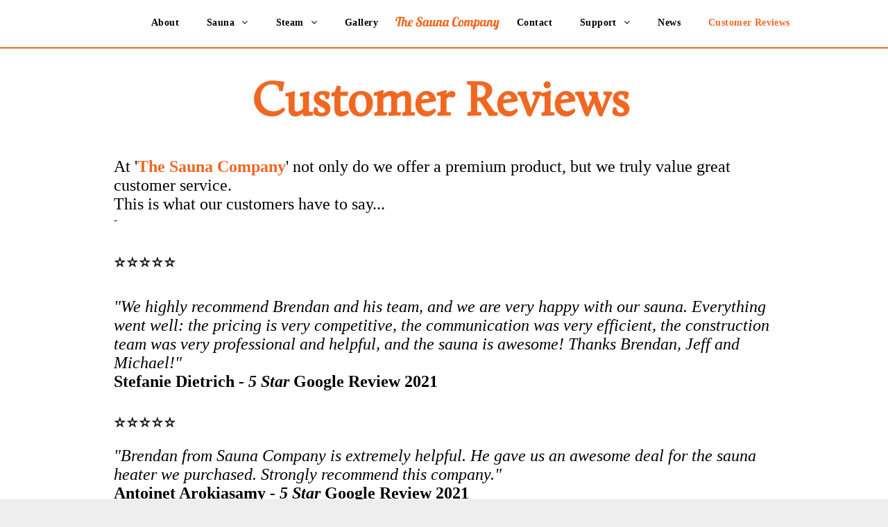

--- FILE ---
content_type: text/html;charset=utf-8
request_url: https://www.thesaunacompany.com/reviews
body_size: 27045
content:
<!doctype html >
<html xmlns="http://www.w3.org/1999/xhtml" lang="en"
      class="">
<head>
    <meta charset="utf-8">
    




































<script type="text/javascript">
    window._currentDevice = 'desktop';
    window.Parameters = window.Parameters || {
        HomeUrl: 'https://www.thesaunacompany.com/',
        AccountUUID: '1ec922ef94aa43a5ae223135b09fd151',
        SystemID: 'US_DIRECT_PRODUCTION',
        SiteAlias: '6ce92147',
        SiteType: atob('RFVEQU9ORQ=='),
        PublicationDate: 'Tue Jan 13 03:48:24 UTC 2026',
        ExternalUid: null,
        IsSiteMultilingual: false,
        InitialPostAlias: '',
        InitialPostPageUuid: '',
        InitialDynamicItem: '',
        DynamicPageInfo: {
            isDynamicPage: false,
            base64JsonRowData: 'null',
        },
        InitialPageAlias: 'reviews',
        InitialPageUuid: '98de359974c24780921c93c92f814c60',
        InitialPageId: '1158192516',
        InitialEncodedPageAlias: 'cmV2aWV3cw==',
        InitialHeaderUuid: 'e0c899bf5efd46a18de5747703d3eaac',
        CurrentPageUrl: '',
        IsCurrentHomePage: false,
        AllowAjax: false,
        AfterAjaxCommand: null,
        HomeLinkText: 'Back To Home',
        UseGalleryModule: false,
        CurrentThemeName: 'Layout Theme',
        ThemeVersion: '500000',
        DefaultPageAlias: '',
        RemoveDID: true,
        WidgetStyleID: null,
        IsHeaderFixed: false,
        IsHeaderSkinny: false,
        IsBfs: true,
        StorePageAlias: 'null',
        StorePagesUrls: 'e30=',
        IsNewStore: 'false',
        StorePath: '',
        StoreId: 'null',
        StoreVersion: 0,
        StoreBaseUrl: '',
        StoreCleanUrl: true,
        StoreDisableScrolling: true,
        IsStoreSuspended: false,
        HasCustomDomain: true,
        SimpleSite: false,
        showCookieNotification: false,
        cookiesNotificationMarkup: 'null',
        translatedPageUrl: '',
        isFastMigrationSite: false,
        sidebarPosition: 'NA',
        currentLanguage: 'en',
        currentLocale: 'en',
        NavItems: '{}',
        errors: {
            general: 'There was an error connecting to the page.<br/> Make sure you are not offline.',
            password: 'Incorrect name/password combination',
            tryAgain: 'Try again'
        },
        NavigationAreaParams: {
            ShowBackToHomeOnInnerPages: true,
            NavbarSize: 4,
            NavbarLiveHomePage: 'https://www.thesaunacompany.com/',
            BlockContainerSelector: '.dmBody',
            NavbarSelector: '#dmNav:has(a)',
            SubNavbarSelector: '#subnav_main'
        },
        hasCustomCode: true,
        planID: '7',
        customTemplateId: 'null',
        siteTemplateId: 'null',
        productId: 'DM_DIRECT',
        disableTracking: false,
        pageType: 'FROM_SCRATCH',
        isRuntimeServer: true,
        isInEditor: false,
        hasNativeStore: false,
        defaultLang: 'en',
        hamburgerMigration: null,
        isFlexSite: false
    };

    window.Parameters.LayoutID = {};
    window.Parameters.LayoutID[window._currentDevice] = 9;
    window.Parameters.LayoutVariationID = {};
    window.Parameters.LayoutVariationID[window._currentDevice] = 5;
</script>





















<!-- Injecting site-wide to the head -->




<!-- End Injecting site-wide to the head -->

<!-- Inject secured cdn script -->


<!-- ========= Meta Tags ========= -->
<!-- PWA settings -->
<script>
    function toHash(str) {
        var hash = 5381, i = str.length;
        while (i) {
            hash = hash * 33 ^ str.charCodeAt(--i)
        }
        return hash >>> 0
    }
</script>
<script>
    (function (global) {
    //const cacheKey = global.cacheKey;
    const isOffline = 'onLine' in navigator && navigator.onLine === false;
    const hasServiceWorkerSupport = 'serviceWorker' in navigator;
    if (isOffline) {
        console.log('offline mode');
    }
    if (!hasServiceWorkerSupport) {
        console.log('service worker is not supported');
    }
    if (hasServiceWorkerSupport && !isOffline) {
        window.addEventListener('load', function () {
            const serviceWorkerPath = '/runtime-service-worker.js?v=3';
            navigator.serviceWorker
                .register(serviceWorkerPath, { scope: './' })
                .then(
                    function (registration) {
                        // Registration was successful
                        console.log(
                            'ServiceWorker registration successful with scope: ',
                            registration.scope
                        );
                    },
                    function (err) {
                        // registration failed :(
                        console.log('ServiceWorker registration failed: ', err);
                    }
                )
                .catch(function (err) {
                    console.log(err);
                });
        });

        // helper function to refresh the page
        var refreshPage = (function () {
            var refreshing;
            return function () {
                if (refreshing) return;
                // prevent multiple refreshes
                var refreshkey = 'refreshed' + location.href;
                var prevRefresh = localStorage.getItem(refreshkey);
                if (prevRefresh) {
                    localStorage.removeItem(refreshkey);
                    if (Date.now() - prevRefresh < 30000) {
                        return; // dont go into a refresh loop
                    }
                }
                refreshing = true;
                localStorage.setItem(refreshkey, Date.now());
                console.log('refereshing page');
                window.location.reload();
            };
        })();

        function messageServiceWorker(data) {
            return new Promise(function (resolve, reject) {
                if (navigator.serviceWorker.controller) {
                    var worker = navigator.serviceWorker.controller;
                    var messageChannel = new MessageChannel();
                    messageChannel.port1.onmessage = replyHandler;
                    worker.postMessage(data, [messageChannel.port2]);
                    function replyHandler(event) {
                        resolve(event.data);
                    }
                } else {
                    resolve();
                }
            });
        }
    }
})(window);
</script>
<!-- Add manifest -->
<!-- End PWA settings -->



<link rel="canonical" href="https://www.thesaunacompany.com/reviews">

<meta id="view" name="viewport" content="initial-scale=1, minimum-scale=1, maximum-scale=5, viewport-fit=cover">
<meta name="apple-mobile-web-app-capable" content="yes">

<!--Add favorites icons-->

<link rel="icon" type="image/x-icon" href="https://irp.cdn-website.com/6ce92147/site_favicon_16_1716245486935.ico"/>

<!-- End favorite icons -->
<link rel="preconnect" href="https://lirp.cdn-website.com/"/>



<!-- render the required CSS and JS in the head section -->
<script id='d-js-dmapi'>
    window.SystemID = 'US_DIRECT_PRODUCTION';

    if (!window.dmAPI) {
        window.dmAPI = {
            registerExternalRuntimeComponent: function () {
            },
            getCurrentDeviceType: function () {
                return window._currentDevice;
            },
            runOnReady: (ns, fn) => {
                const safeFn = dmAPI.toSafeFn(fn);
                ns = ns || 'global_' + Math.random().toString(36).slice(2, 11);
                const eventName = 'afterAjax.' + ns;

                if (document.readyState === 'complete') {
                    $.DM.events.off(eventName).on(eventName, safeFn);
                    setTimeout(function () {
                        safeFn({
                            isAjax: false,
                        });
                    }, 0);
                } else {
                    window?.waitForDeferred?.('dmAjax', () => {
                        $.DM.events.off(eventName).on(eventName, safeFn);
                        safeFn({
                            isAjax: false,
                        });
                    });
                }
            },
            toSafeFn: (fn) => {
                if (fn?.safe) {
                    return fn;
                }
                const safeFn = function (...args) {
                    try {
                        return fn?.apply(null, args);
                    } catch (e) {
                        console.log('function failed ' + e.message);
                    }
                };
                safeFn.safe = true;
                return safeFn;
            }
        };
    }

    if (!window.requestIdleCallback) {
        window.requestIdleCallback = function (fn) {
            setTimeout(fn, 0);
        }
    }
</script>

<!-- loadCSS function header.jsp-->






<script id="d-js-load-css">
/**
 * There are a few <link> tags with CSS resource in them that are preloaded in the page
 * in each of those there is a "onload" handler which invokes the loadCSS callback
 * defined here.
 * We are monitoring 3 main CSS files - the runtime, the global and the page.
 * When each load we check to see if we can append them all in a batch. If threre
 * is no page css (which may happen on inner pages) then we do not wait for it
 */
(function () {
  let cssLinks = {};
  function loadCssLink(link) {
    link.onload = null;
    link.rel = "stylesheet";
    link.type = "text/css";
  }
  
    function checkCss() {
      const pageCssLink = document.querySelector("[id*='CssLink']");
      const widgetCssLink = document.querySelector("[id*='widgetCSS']");

        if (cssLinks && cssLinks.runtime && cssLinks.global && (!pageCssLink || cssLinks.page) && (!widgetCssLink || cssLinks.widget)) {
            const storedRuntimeCssLink = cssLinks.runtime;
            const storedPageCssLink = cssLinks.page;
            const storedGlobalCssLink = cssLinks.global;
            const storedWidgetCssLink = cssLinks.widget;

            storedGlobalCssLink.disabled = true;
            loadCssLink(storedGlobalCssLink);

            if (storedPageCssLink) {
                storedPageCssLink.disabled = true;
                loadCssLink(storedPageCssLink);
            }

            if(storedWidgetCssLink) {
                storedWidgetCssLink.disabled = true;
                loadCssLink(storedWidgetCssLink);
            }

            storedRuntimeCssLink.disabled = true;
            loadCssLink(storedRuntimeCssLink);

            requestAnimationFrame(() => {
                setTimeout(() => {
                    storedRuntimeCssLink.disabled = false;
                    storedGlobalCssLink.disabled = false;
                    if (storedPageCssLink) {
                      storedPageCssLink.disabled = false;
                    }
                    if (storedWidgetCssLink) {
                      storedWidgetCssLink.disabled = false;
                    }
                    // (SUP-4179) Clear the accumulated cssLinks only when we're
                    // sure that the document has finished loading and the document 
                    // has been parsed.
                    if(document.readyState === 'interactive') {
                      cssLinks = null;
                    }
                }, 0);
            });
        }
    }
  

  function loadCSS(link) {
    try {
      var urlParams = new URLSearchParams(window.location.search);
      var noCSS = !!urlParams.get("nocss");
      var cssTimeout = urlParams.get("cssTimeout") || 0;

      if (noCSS) {
        return;
      }
      if (link.href && link.href.includes("d-css-runtime")) {
        cssLinks.runtime = link;
        checkCss();
      } else if (link.id === "siteGlobalCss") {
        cssLinks.global = link;
        checkCss();
      } 
      
      else if (link.id && link.id.includes("CssLink")) {
        cssLinks.page = link;
        checkCss();
      } else if (link.id && link.id.includes("widgetCSS")) {
        cssLinks.widget = link;
        checkCss();
      }
      
      else {
        requestIdleCallback(function () {
          window.setTimeout(function () {
            loadCssLink(link);
          }, parseInt(cssTimeout, 10));
        });
      }
    } catch (e) {
      throw e
    }
  }
  window.loadCSS = window.loadCSS || loadCSS;
})();
</script>



<script data-role="deferred-init" type="text/javascript">
    /* usage: window.getDeferred(<deferred name>).resolve() or window.getDeferred(<deferred name>).promise.then(...)*/
    function Def() {
        this.promise = new Promise((function (a, b) {
            this.resolve = a, this.reject = b
        }).bind(this))
    }

    const defs = {};
    window.getDeferred = function (a) {
        return null == defs[a] && (defs[a] = new Def), defs[a]
    }
    window.waitForDeferred = function (b, a, c) {
        let d = window?.getDeferred?.(b);
        d
            ? d.promise.then(a)
            : c && ["complete", "interactive"].includes(document.readyState)
                ? setTimeout(a, 1)
                : c
                    ? document.addEventListener("DOMContentLoaded", a)
                    : console.error(`Deferred  does not exist`);
    };
</script>
<style id="forceCssIncludes">
    /* This file is auto-generated from a `scss` file with the same name */

.videobgwrapper{overflow:hidden;position:absolute;z-index:0;width:100%;height:100%;top:0;left:0;pointer-events:none;border-radius:inherit}.videobgframe{position:absolute;width:101%;height:100%;top:50%;left:50%;transform:translateY(-50%) translateX(-50%);object-fit:fill}#dm video.videobgframe{margin:0}@media (max-width:767px){.dmRoot .dmPhotoGallery.newPhotoGallery:not(.photo-gallery-done){min-height:80vh}}@media (min-width:1025px){.dmRoot .dmPhotoGallery.newPhotoGallery:not(.photo-gallery-done){min-height:45vh}}@media (min-width:768px) and (max-width:1024px){.responsiveTablet .dmPhotoGallery.newPhotoGallery:not(.photo-gallery-done){min-height:45vh}}#dm [data-show-on-page-only]{display:none!important}#dmRoot div.stickyHeaderFix div.site_content{margin-top:0!important}#dmRoot div.stickyHeaderFix div.hamburger-header-container{position:relative}
    

</style>
<style id="cssVariables" type="text/css">
    :root {
  --color_1: rgba(241,103,34,1);
  --color_2: rgba(255, 255, 255, 1);
  --color_3: rgba(240, 222, 209, 1);
  --color_4: rgba(167, 147, 134, 1);
}
</style>























<!-- Google Fonts Include -->













<!-- loadCSS function fonts.jsp-->



<link type="text/css" rel="stylesheet" href="https://irp.cdn-website.com/fonts/css2?family=Josefin+Slab:wght@100..700&family=Roboto:wght@100;300;400;500;700;900&family=Old+Standard+TT:wght@400;700&amp;subset=latin-ext&amp;display=swap"  />

<style>
@font-face {
  font-family: "PlayfairDisplaySC-Black";
  src: url("https://irp.cdn-website.com/6ce92147/fonts/PlayfairDisplaySC-Black-fe4_400.ttf");
  font-weight: 400;
  font-style: normal;
}
</style>


<style>
@font-face {
  font-family: "PlayfairDisplaySC-BoldItalic";
  src: url("https://irp.cdn-website.com/6ce92147/fonts/PlayfairDisplaySC-BoldItalic-b2d9_400.ttf");
  font-weight: 400;
  font-style: normal;
}
</style>


<style>
@font-face {
  font-family: "PlayfairDisplaySC-Italic";
  src: url("https://irp.cdn-website.com/6ce92147/fonts/PlayfairDisplaySC-Italic-b421_400.ttf");
  font-weight: 400;
  font-style: normal;
}
</style>


<style>
@font-face {
  font-family: "Calluna-Regular";
  src: url("https://irp.cdn-website.com/6ce92147/fonts/Calluna-Regular-1874_400.otf");
  font-weight: 400;
  font-style: normal;
}
</style>


<style>
@font-face {
  font-family: "PlayfairDisplaySC-Regular";
  src: url("https://irp.cdn-website.com/6ce92147/fonts/PlayfairDisplaySC-Regular-1441_400.ttf");
  font-weight: 400;
  font-style: normal;
}
</style>


<style>
@font-face {
  font-family: "PlayfairDisplaySC-Bold";
  src: url("https://irp.cdn-website.com/6ce92147/fonts/PlayfairDisplaySC-Bold-3f1e_400.ttf");
  font-weight: 400;
  font-style: normal;
}
</style>


<style>
@font-face {
  font-family: "PlayfairDisplaySC-BlackItalic";
  src: url("https://irp.cdn-website.com/6ce92147/fonts/PlayfairDisplaySC-BlackItalic-40cd_400.ttf");
  font-weight: 400;
  font-style: normal;
}
</style>






<!-- RT CSS Include d-css-runtime-desktop-one-package-structured-global-->
<link rel="stylesheet" type="text/css" href="https://static.cdn-website.com/mnlt/production/6089/_dm/s/rt/dist/css/d-css-runtime-desktop-one-package-structured-global.min.css" />

<!-- End of RT CSS Include -->

<link type="text/css" rel="stylesheet" href="https://irp.cdn-website.com/WIDGET_CSS/8f5026e27a5a37006109bf383f44e491.css" id="widgetCSS" />

<!-- Support `img` size attributes -->
<style>img[width][height] {
  height: auto;
}</style>

<!-- Support showing sticky element on page only -->
<style>
  body[data-page-alias="reviews"] #dm [data-show-on-page-only="reviews"] {
    display: block !important;
  }
</style>

<!-- This is populated in Ajax navigation -->
<style id="pageAdditionalWidgetsCss" type="text/css">
</style>




<!-- Site CSS -->
<link type="text/css" rel="stylesheet" href="https://irp.cdn-website.com/6ce92147/files/6ce92147_1.min.css?v=854" id="siteGlobalCss" />



<style id="customWidgetStyle" type="text/css">
    
</style>
<style id="innerPagesStyle" type="text/css">
    
</style>


<style
        id="additionalGlobalCss" type="text/css"
>
</style>

<style id="pagestyle" type="text/css">
    *#dm *.dmBody div.u_1056657662 input:not([type="submit"]){
background-color:rgba(255,255,255,1) !important;
border-style:solid !important;
border-width:0 !important}
*#dm *.dmBody div.u_1056657662 textarea{
background-color:rgba(255,255,255,1) !important;
border-style:solid !important;
border-width:0 !important}
*#dm *.dmBody div.u_1056657662 select{
background-color:rgba(255,255,255,1) !important;
border-style:solid !important;
border-width:0 !important}
*#dm *.dmBody *.u_1056657662 *.dmformsubmit{
float:LEFT !important}
*#dm *.dmBody div.dmform-error{
color:var(--color_2) !important}
*#dm *.dmBody div.dmform-error .rteBlock{
color:var(--color_2) !important}
*#dm *.dmBody div.u_1279061425 *.dmforminput label{
color:rgba(255,255,255,1) !important;
font-weight:bold !important}
*#dm *.dmBody *.u_1089316540:before{
opacity:0.5 !important;
background-color:rgb(255,255,255) !important}
*#dm *.dmBody *.u_1089316540.before{
opacity:0.5 !important;
background-color:rgb(255,255,255) !important}
*#dm *.dmBody div.u_1089316540:before{
background-color:rgba(0,0,0,1) !important;
opacity:0.6 !important}
*#dm *.dmBody div.u_1089316540.before{
background-color:rgba(0,0,0,1) !important;
opacity:0.6 !important}
*#dm *.dmBody div.u_1089316540>.bgExtraLayerOverlay{
background-color:rgba(0,0,0,1) !important;
opacity:0.6 !important}
*#dm *.dmBody div.u_1279061425 .dmforminput label:not(.for-checkable):not(.custom-contact-checkable){
color:rgba(0,0,0,1) !important}
*#dm *.dmBody div.u_1279061425 .m-recaptcha{
color:rgba(0,0,0,1) !important}
*#dm *.dmBody div.u_1279061425 *.dmforminput input{
color:rgba(0,0,0,1) !important;
font-weight:normal !important}
*#dm *.dmBody div.u_1279061425 .dmforminput textarea{
color:rgba(0,0,0,1) !important}
*#dm *.dmBody div.u_1279061425 .dmforminput .fileUploadLink{
color:rgba(0,0,0,1) !important}
*#dm *.dmBody div.u_1279061425 .checkboxwrapper span{
color:rgba(0,0,0,1) !important}
*#dm *.dmBody div.u_1279061425 .radiowrapper span{
color:rgba(0,0,0,1) !important}
*#dm *.dmBody div.u_1279061425 .optinwrapper div{
color:rgba(0,0,0,1) !important}
*#dm *.dmBody div.u_1279061425 .freetextwrapper{
color:rgba(0,0,0,1) !important}
*#dm *.dmBody div.u_1279061425 .dmforminput select{
color:rgba(0,0,0,1) !important}
*#dm *.dmBody div.u_1279061425 .dmforminput option{
color:rgba(0,0,0,1) !important}
*#dm *.dmBody div.u_1695662984 h1{
line-height:normal !important}
*#dm *.dmBody section.u_appointment{
background-color:var(--color_3) !important}
*#dm *.dmBody *.u_1446129394 *.dmformsubmit{
float:LEFT !important}
*#dm *.dmBody div.u_1446129394 .dmforminput label:not(.for-checkable):not(.custom-contact-checkable){
font-weight:bold !important}
*#dm *.dmBody div.u_1446129394 .m-recaptcha{
font-weight:bold !important}
*#dm *.dmBody div.u_1446129394 .dmforminput input{
font-weight:bold !important}
*#dm *.dmBody div.u_1446129394 .dmforminput textarea{
font-weight:bold !important}
*#dm *.dmBody div.u_1446129394 .dmforminput .fileUploadLink{
font-weight:bold !important}
*#dm *.dmBody div.u_1446129394 .checkboxwrapper span{
font-weight:bold !important}
*#dm *.dmBody div.u_1446129394 .radiowrapper span{
font-weight:bold !important}
*#dm *.dmBody div.u_1446129394 .optinwrapper div{
font-weight:bold !important}
*#dm *.dmBody div.u_1446129394 .freetextwrapper{
font-weight:bold !important}
*#dm *.dmBody div.u_1446129394 .dmforminput select{
font-weight:bold !important}
*#dm *.dmBody div.u_1446129394 .dmforminput option{
font-weight:bold !important}
*#dm *.dmBody div.u_1446129394{
background-color:var(--color_2) !important}
*#dm *.dmBody div.u_1446129394 input:not([type="submit"]){
background-color:rgba(255,255,255,1) !important;
border-style:solid !important;
border-width:2px !important;
border-color:rgba(0,0,0,1) !important}
*#dm *.dmBody div.u_1446129394 textarea{
background-color:rgba(255,255,255,1) !important;
border-style:solid !important;
border-width:2px !important;
border-color:rgba(0,0,0,1) !important}
*#dm *.dmBody div.u_1446129394 select{
background-color:rgba(255,255,255,1) !important;
border-style:solid !important;
border-width:2px !important;
border-color:rgba(0,0,0,1) !important}
*#dm *.dmBody div.u_1089316540{
background-repeat:no-repeat !important;
background-image:none !important;
box-shadow:none !important;
-moz-box-shadow:none !important;
-webkit-box-shadow:none !important;
border-bottom-style:solid !important;
border-bottom-color:rgba(255,255,255,1) !important;
border-style:solid !important;
border-width:0 !important}
</style>

<style id="pagestyleDevice" type="text/css">
    *#dm *.d-page-1733937607 DIV.dmInner{
background-repeat:no-repeat !important;
background-image:none !important;
background-size:cover !important;
background-attachment:fixed !important;
background-position:50% 0 !important}
*#dm *.d-page-1733937607 DIV#dmSlideRightNavRight{
background-repeat:no-repeat !important;
background-image:none !important;
background-size:cover !important;
background-attachment:fixed !important;
background-position:50% 0 !important}
*#dm *.dmBody section.u_appointment{
padding-bottom:80px !important;
padding-top:80px !important;
padding-left:40px !important;
padding-right:40px !important}
*#dm *.dmBody div.u_1056657662 .dmformsubmit{
height:55px !important}
*#dm *.dmBody div.u_1056657662{
float:none !important;
top:0 !important;
left:0 !important;
width:calc(100% - 192px) !important;
position:relative !important;
height:auto !important;
padding-top:0 !important;
padding-left:0 !important;
padding-bottom:0 !important;
margin-right:auto !important;
margin-left:auto !important;
max-width:816px !important;
margin-top:60px !important;
margin-bottom:0 !important;
padding-right:0 !important;
min-width:25px !important;
text-align:start !important}
*#dm *.dmBody div.u_1531598523{
margin-right:0 !important;
padding-left:20px !important;
padding-right:30px !important;
padding-bottom:0 !important}
*#dm *.dmBody div.u_1279061425{
float:none !important;
top:0 !important;
left:0 !important;
width:100% !important;
position:relative !important;
height:auto !important;
padding-top:0 !important;
padding-left:0 !important;
padding-bottom:0 !important;
margin-right:auto !important;
margin-left:auto !important;
max-width:calc(100% - 0px) !important;
margin-top:0 !important;
margin-bottom:0 !important;
padding-right:0 !important;
min-width:25px !important;
text-align:center !important}
*#dm *.dmBody div.u_1279061425 *.dmforminput label{
font-size:16px !important}
*#dm *.dmBody div.u_1279061425 *.dmforminput input{
font-size:16px !important}
*#dm *.dmBody div.u_1279061425 *.dmforminput textarea{
font-size:16px !important}
*#dm *.dmBody div.u_1279061425 *.dmforminput *.fileUploadLink{
font-size:16px !important}
*#dm *.dmBody div.u_1279061425 *.checkboxwrapper span{
font-size:16px !important}
*#dm *.dmBody div.u_1279061425 *.radiowrapper span{
font-size:16px !important}
*#dm *.dmBody div.u_1279061425 *.dmformsubmit{
width:160px !important;
height:47px !important}
*#dm *.dmBody div.u_1446129394 .dmformsubmit{
height:55px !important}
*#dm *.dmBody div.u_1446129394{
float:none !important;
top:0 !important;
left:0 !important;
width:calc(100% - 36px) !important;
position:relative !important;
height:auto !important;
padding-top:0 !important;
padding-left:0 !important;
padding-bottom:0 !important;
margin-right:auto !important;
margin-left:auto !important;
max-width:510px !important;
margin-top:24px !important;
margin-bottom:0 !important;
padding-right:0 !important;
min-width:25px !important;
text-align:start !important}
*#dm *.dmBody div.u_1089316540{
float:none !important;
top:0 !important;
left:0 !important;
width:auto !important;
position:relative !important;
height:auto !important;
padding-top:35.5px !important;
padding-left:20px !important;
padding-bottom:35.5px !important;
max-width:100% !important;
padding-right:20px !important;
min-width:0 !important;
text-align:center !important;
background-attachment:initial !important;
background-size:cover !important;
background-repeat:no-repeat !important;
background-position:0 50% !important;
margin-right:0 !important;
margin-left:0 !important;
margin-top:0 !important;
margin-bottom:0 !important}
*#dm *.dmBody div.u_1695662984{
float:none !important;
top:0 !important;
left:0 !important;
width:calc(100% - 0px) !important;
position:relative !important;
height:auto !important;
padding-top:2px !important;
padding-left:0 !important;
padding-bottom:2px !important;
margin-right:64px !important;
margin-left:0 !important;
max-width:100% !important;
margin-top:0 !important;
margin-bottom:0 !important;
padding-right:0 !important;
min-width:25px !important;
display:block !important}
*#dm *.dmBody div.u_1523142782{
float:none !important;
top:0 !important;
left:0 !important;
width:calc(100% - 104px) !important;
position:relative !important;
height:auto !important;
padding-top:2px !important;
padding-left:0 !important;
padding-bottom:2px !important;
margin-right:0 !important;
margin-left:104px !important;
max-width:953.5px !important;
margin-top:31px !important;
margin-bottom:8px !important;
padding-right:0 !important;
min-width:25px !important}
</style>

<!-- Flex Sections CSS -->







<style id="globalFontSizeStyle" type="text/css">
    .font-size-22, .size-22, .size-22 > font { font-size: 22px !important; }.font-size-18, .size-18, .size-18 > font { font-size: 18px !important; }.font-size-24, .size-24, .size-24 > font { font-size: 24px !important; }.font-size-30, .size-30, .size-30 > font { font-size: 30px !important; }.font-size-16, .size-16, .size-16 > font { font-size: 16px !important; }.font-size-12, .size-12, .size-12 > font { font-size: 12px !important; }
</style>
<style id="pageFontSizeStyle" type="text/css">
</style>




<style id="hideAnimFix">
  .dmDesktopBody:not(.editGrid) [data-anim-desktop]:not([data-anim-desktop='none']), .dmDesktopBody:not(.editGrid) [data-anim-extended] {
    visibility: hidden;
  }

  .dmDesktopBody:not(.editGrid) .dmNewParagraph[data-anim-desktop]:not([data-anim-desktop='none']), .dmDesktopBody:not(.editGrid) .dmNewParagraph[data-anim-extended] {
    visibility: hidden !important;
  }


  #dmRoot:not(.editGrid) .flex-element [data-anim-extended] {
    visibility: hidden;
  }

</style>




<style id="fontFallbacks">
    @font-face {
  font-family: "Josefin Slab Fallback";
  src: local('Arial');
  ascent-override: 78.0789%;
  descent-override: 26.0263%;
  size-adjust: 96.0566%;
  line-gap-override: 0%;
 }@font-face {
  font-family: "Roboto Fallback";
  src: local('Arial');
  ascent-override: 92.6709%;
  descent-override: 24.3871%;
  size-adjust: 100.1106%;
  line-gap-override: 0%;
 }@font-face {
  font-family: "Old Standard TT Fallback";
  src: local('Arial');
  ascent-override: 78.2213%;
  descent-override: 24.4313%;
  line-gap-override: 24.226%;
  size-adjust: 97.4159%;
}@font-face {
  font-family: "Georgia Fallback";
  src: local('Arial');
  ascent-override: 92.2092%;
  descent-override: 22.0458%;
  size-adjust: 99.4469%;
  line-gap-override: 0%;
 }
</style>


<!-- End render the required css and JS in the head section -->









  <link type="application/rss+xml" rel="alternate" href="https://www.thesaunacompany.com/feed/rss2"/>
  <link type="application/atom+xml" rel="alternate" href="https://www.thesaunacompany.com/feed/atom"/>
  <meta property="og:type" content="website"/>
  <meta property="og:url" content="https://www.thesaunacompany.com/reviews"/>
  <title>
    
    Customer Reviews | The Sauna Company
  
  </title>
  <meta name="description" content="Read what our dear clients have to say about The Sauna Company and haing a a premium state of the art SAWO Sauna in their home."/>
  <meta name="google-site-verification" content="R5TXgt1dkf3i1J-kzUBCiQv8teoSGjFNZyq559k4opo"/>
  <!-- Google Tag Manager (noscript) -->  <noscript>
  </noscript>
  <iframe src="https://www.googletagmanager.com/ns.html?id=GTM-KR5FGF5G" height="0" width="0" style="display:none;visibility:hidden">
  </iframe>
  <!-- End Google Tag Manager (noscript) -->  <style>
    
    
    
    
  /* Hide traffic_source &amp;amp;amp;amp; gclid fields from users */
input[name="dmform-8"],
input[name="dmform-9"] {
  display: none !important;
}

  
  
  
  
  </style>

  <meta name="twitter:card" content="summary"/>
  <meta name="twitter:title" content="Customer Reviews | The Sauna Company"/>
  <meta name="twitter:description" content="Read what our dear clients have to say about The Sauna Company and haing a a premium state of the art SAWO Sauna in their home."/>
  <meta name="twitter:image" content="https://lirp.cdn-website.com/6ce92147/dms3rep/multi/opt/TSC-sitegraph-1920w.png"/>
  <meta property="og:description" content="Read what our dear clients have to say about The Sauna Company and haing a a premium state of the art SAWO Sauna in their home."/>
  <meta property="og:title" content="Customer Reviews | The Sauna Company"/>
  <meta property="og:image" content="https://lirp.cdn-website.com/6ce92147/dms3rep/multi/opt/TSC-sitegraph-1920w.png"/>




<!-- SYS- VVNfRElSRUNUX1BST0RVQ1RJT04= -->
</head>





















<body id="dmRoot" data-page-alias="reviews"  class="dmRoot dmDesktopBody fix-mobile-scrolling addCanvasBorder dmResellerSite mac dmLargeBody responsiveTablet "
      style="padding:0;margin:0;"
      
    >
















<!-- ========= Site Content ========= -->
<div id="dm" class='dmwr'>
    
    <div class="dm_wrapper standard-var5 widgetStyle-3 standard">
         <div dmwrapped="true" id="1151325855" class="dm-home-page" desktop-global-classes="" tablet-global-classes=""> <div dmtemplateid="Hamburger" data-responsive-name="ResponsiveDesktopTopTabletHamburger" class="runtime-module-container dm-bfs dm-layout-sec hasStickyHeader rows-1200 dmPageBody d-page-1733937607 inputs-css-clean dmFreeHeader" id="dm-outer-wrapper" data-page-class="1733937607"> <div id="dmStyle_outerContainer" class="dmOuter"> <div id="dmStyle_innerContainer" class="dmInner"> <div class="dmLayoutWrapper standard-var dmStandardDesktop"> <div id="site_content"> <div class="p_hfcontainer showOnMedium"> <div id="hamburger-drawer" class="hamburger-drawer layout-drawer" layout="e9d510f4eb904e939c2be8efaf777e6e===header" data-origin="side"> <div class="u_1821101612 dmRespRow" style="text-align: center;" id="1821101612"> <div class="dmRespColsWrapper" id="1866152409"> <div class="u_1592126970 dmRespCol small-12 medium-12 large-12 empty-column" id="1592126970"></div> 
</div> 
</div> 
 <div class="u_1920750112 dmRespRow middleDrawerRow" style="text-align: center;" id="1920750112"> <div class="dmRespColsWrapper" id="1836713868"> <div class="dmRespCol small-12 u_1630460400 medium-12 large-12" id="1630460400"> <nav class="u_1934326765 effect-bottom main-navigation unifiednav dmLinksMenu" role="navigation" layout-main="vertical_nav_layout_2" layout-sub="" data-show-vertical-sub-items="HIDE" id="1934326765" dmle_extension="onelinksmenu" data-element-type="onelinksmenu" data-logo-src="" alt="" data-nav-structure="VERTICAL" wr="true" icon="true" surround="true" adwords="" navigation-id="unifiedNav"> <ul role="menubar" class="unifiednav__container  " data-auto="navigation-pages"> <li role="menuitem" class=" unifiednav__item-wrap " data-auto="more-pages" data-depth="0"> <a href="/about-us" class="unifiednav__item  dmUDNavigationItem_010101837367  " target="" data-target-page-alias=""> <span class="nav-item-text " data-link-text="About" data-auto="page-text-style">About<span class="icon icon-angle-down"></span> 
</span> 
</a> 
</li> 
 <li role="menuitem" aria-haspopup="true" data-sub-nav-menu="true" class=" unifiednav__item-wrap " data-auto="more-pages" data-depth="0"> <a href="/sauna" class="unifiednav__item  dmUDNavigationItem_010101507489  unifiednav__item_has-sub-nav" target="" data-target-page-alias=""> <span class="nav-item-text " data-link-text="Sauna" data-auto="page-text-style">Sauna<span class="icon icon-angle-down"></span> 
</span> 
</a> 
 <ul role="menu" aria-expanded="false" class="unifiednav__container unifiednav__container_sub-nav" data-depth="0" data-auto="sub-pages"> <li role="menuitem" class=" unifiednav__item-wrap " data-auto="more-pages" data-depth="1"> <a href="/build-your-own-sauna" class="unifiednav__item  dmUDNavigationItem_010101529273  " target="" data-target-page-alias=""> <span class="nav-item-text " data-link-text="Build Your Own Sauna" data-auto="page-text-style">Build Your Own Sauna<span class="icon icon-angle-right"></span> 
</span> 
</a> 
</li> 
 <li role="menuitem" class=" unifiednav__item-wrap " data-auto="more-pages" data-depth="1"> <a href="/custom-sauna-builder" class="unifiednav__item  dmUDNavigationItem_010101581628  " target="" data-target-page-alias=""> <span class="nav-item-text " data-link-text="Custom Sauna Builder" data-auto="page-text-style">Custom Sauna Builder<span class="icon icon-angle-right" data-hidden-on-mobile="" data-hidden-on-desktop="" data-hidden-on-tablet=""></span> 
</span> 
</a> 
</li> 
 <li role="menuitem" aria-haspopup="true" data-sub-nav-menu="true" class=" unifiednav__item-wrap " data-auto="more-pages" data-depth="1"> <a href="/sauna-rooms-self-install" class="unifiednav__item  dmUDNavigationItem_010101539994  unifiednav__item_has-sub-nav" target="" data-target-page-alias=""> <span class="nav-item-text " data-link-text="Prefabricated Sauna Kits" data-auto="page-text-style">Prefabricated Sauna Kits<span class="icon icon-angle-right"></span> 
</span> 
</a> 
 <ul role="menu" aria-expanded="false" class="unifiednav__container unifiednav__container_sub-nav" data-depth="1" data-auto="sub-pages"> <li role="menuitem" class=" unifiednav__item-wrap " data-auto="more-pages" data-depth="2"> <a href="/residential-sauna-kits" class="unifiednav__item  dmUDNavigationItem_010101260264  " target="" data-target-page-alias=""> <span class="nav-item-text " data-link-text="Residential Sauna Kits" data-auto="page-text-style">Residential Sauna Kits<span class="icon icon-angle-right"></span> 
</span> 
</a> 
</li> 
 <li role="menuitem" class=" unifiednav__item-wrap " data-auto="more-pages" data-depth="2"> <a href="/2-person-traditional-sauna" class="unifiednav__item  dmUDNavigationItem_010101557386  " target="" data-target-page-alias=""> <span class="nav-item-text " data-link-text="2 Person Traditional Sauna" data-auto="page-text-style">2 Person Traditional Sauna<span class="icon icon-angle-right"></span> 
</span> 
</a> 
</li> 
 <li role="menuitem" class=" unifiednav__item-wrap " data-auto="more-pages" data-depth="2"> <a href="/4-person-traditional-sauna" class="unifiednav__item  dmUDNavigationItem_010101614974  " target="" data-target-page-alias=""> <span class="nav-item-text " data-link-text="4 Person Traditional Sauna" data-auto="page-text-style">4 Person Traditional Sauna<span class="icon icon-angle-right"></span> 
</span> 
</a> 
</li> 
 <li role="menuitem" class=" unifiednav__item-wrap " data-auto="more-pages" data-depth="2"> <a href="/5-person-traditional-sauna" class="unifiednav__item  dmUDNavigationItem_010101227135  " target="" data-target-page-alias=""> <span class="nav-item-text " data-link-text="5 Person Traditional Sauna" data-auto="page-text-style">5 Person Traditional Sauna<span class="icon icon-angle-right"></span> 
</span> 
</a> 
</li> 
</ul> 
</li> 
 <li role="menuitem" class=" unifiednav__item-wrap " data-auto="more-pages" data-depth="1"> <a href="/sauna-kit-install-information" class="unifiednav__item  dmUDNavigationItem_010101345847  " target="" data-target-page-alias=""> <span class="nav-item-text " data-link-text="Sauna Kit Install Information" data-auto="page-text-style">Sauna Kit Install Information<span class="icon icon-angle-right"></span> 
</span> 
</a> 
</li> 
 <li role="menuitem" class=" unifiednav__item-wrap " data-auto="more-pages" data-depth="1"> <a href="/sawo-sauna-heaters" class="unifiednav__item  dmUDNavigationItem_010101174910  " target="" data-target-page-alias=""> <span class="nav-item-text " data-link-text="Sauna Heaters" data-auto="page-text-style">Sauna Heaters<span class="icon icon-angle-right" data-hidden-on-mobile="" data-hidden-on-desktop="" data-hidden-on-tablet=""></span> 
</span> 
</a> 
</li> 
 <li role="menuitem" class=" unifiednav__item-wrap " data-auto="more-pages" data-depth="1"> <a href="/accessories" class="unifiednav__item  dmUDNavigationItem_010101603033  " target="" data-target-page-alias=""> <span class="nav-item-text " data-link-text="Sauna Acessories" data-auto="page-text-style">Sauna Acessories<span class="icon icon-angle-right"></span> 
</span> 
</a> 
</li> 
 <li role="menuitem" class=" unifiednav__item-wrap " data-auto="more-pages" data-depth="1"> <a href="/controls" class="unifiednav__item  dmUDNavigationItem_010101599283  " target="" data-target-page-alias=""> <span class="nav-item-text " data-link-text="Sauna Controls" data-auto="page-text-style">Sauna Controls<span class="icon icon-angle-right"></span> 
</span> 
</a> 
</li> 
</ul> 
</li> 
 <li role="menuitem" aria-haspopup="true" data-sub-nav-menu="true" class=" unifiednav__item-wrap " data-auto="more-pages" data-depth="0"> <a href="/steam" class="unifiednav__item  dmUDNavigationItem_010101618170  unifiednav__item_has-sub-nav" target="" data-target-page-alias=""> <span class="nav-item-text " data-link-text="Steam" data-auto="page-text-style">Steam<span class="icon icon-angle-down"></span> 
</span> 
</a> 
 <ul role="menu" aria-expanded="false" class="unifiednav__container unifiednav__container_sub-nav" data-depth="0" data-auto="sub-pages"> <li role="menuitem" class=" unifiednav__item-wrap " data-auto="more-pages" data-depth="1"> <a href="/steam-rooms" class="unifiednav__item  dmUDNavigationItem_010101933977  " target="" data-target-page-alias=""> <span class="nav-item-text " data-link-text="Steam Showers" data-auto="page-text-style">Steam Showers<span class="icon icon-angle-right"></span> 
</span> 
</a> 
</li> 
 <li role="menuitem" class=" unifiednav__item-wrap " data-auto="more-pages" data-depth="1"> <a href="/steam-generators" class="unifiednav__item  dmUDNavigationItem_010101334186  " target="" data-target-page-alias=""> <span class="nav-item-text " data-link-text="Steam Generators" data-auto="page-text-style">Steam Generators<span class="icon icon-angle-right"></span> 
</span> 
</a> 
</li> 
 <li role="menuitem" class=" unifiednav__item-wrap " data-auto="more-pages" data-depth="1"> <a href="/steam-controls" class="unifiednav__item  dmUDNavigationItem_010101432770  " target="" data-target-page-alias=""> <span class="nav-item-text " data-link-text="Steam Controls" data-auto="page-text-style">Steam Controls<span class="icon icon-angle-right"></span> 
</span> 
</a> 
</li> 
</ul> 
</li> 
 <li role="menuitem" class=" unifiednav__item-wrap " data-auto="more-pages" data-depth="0"> <a href="/gallery" class="unifiednav__item  dmUDNavigationItem_01  " target="" data-target-page-alias=""> <span class="nav-item-text " data-link-text="
         Gallery
        " data-auto="page-text-style">Gallery<span class="icon icon-angle-down"></span> 
</span> 
</a> 
</li> 
 <li role="menuitem" class=" unifiednav__item-wrap " data-auto="more-pages" data-depth="0"> <a href="/contact-us" class="unifiednav__item  dmUDNavigationItem_03  " target="" data-target-page-alias=""> <span class="nav-item-text " data-link-text="
         Contact
        " data-auto="page-text-style">Contact<span class="icon icon-angle-down"></span> 
</span> 
</a> 
</li> 
 <li role="menuitem" aria-haspopup="true" data-sub-nav-menu="true" class=" unifiednav__item-wrap " data-auto="more-pages" data-depth="0"> <a href="/our-products" class="unifiednav__item  dmUDNavigationItem_010101185426  unifiednav__item_has-sub-nav" target="" data-target-page-alias=""> <span class="nav-item-text " data-link-text="Support" data-auto="page-text-style">Support<span class="icon icon-angle-down"></span> 
</span> 
</a> 
 <ul role="menu" aria-expanded="false" class="unifiednav__container unifiednav__container_sub-nav" data-depth="0" data-auto="sub-pages"> <li role="menuitem" class=" unifiednav__item-wrap " data-auto="more-pages" data-depth="1"> <a href="/downloads" class="unifiednav__item  dmUDNavigationItem_010101416203  " target="" data-target-page-alias=""> <span class="nav-item-text " data-link-text="Downloads" data-auto="page-text-style">Downloads<span class="icon icon-angle-right"></span> 
</span> 
</a> 
</li> 
 <li role="menuitem" class=" unifiednav__item-wrap " data-auto="more-pages" data-depth="1"> <a href="/maintenance" class="unifiednav__item  dmUDNavigationItem_010101401208  " target="" data-target-page-alias=""> <span class="nav-item-text " data-link-text="Maintenance" data-auto="page-text-style">Maintenance<span class="icon icon-angle-right"></span> 
</span> 
</a> 
</li> 
 <li role="menuitem" class=" unifiednav__item-wrap " data-auto="more-pages" data-depth="1"> <a href="/sauna-faq" class="unifiednav__item  dmUDNavigationItem_010101274176  " target="" data-target-page-alias=""> <span class="nav-item-text " data-link-text="Sauna FAQ" data-auto="page-text-style">Sauna FAQ<span class="icon icon-angle-right"></span> 
</span> 
</a> 
</li> 
 <li role="menuitem" class=" unifiednav__item-wrap " data-auto="more-pages" data-depth="1"> <a href="/steam-faq" class="unifiednav__item  dmUDNavigationItem_010101946159  " target="" data-target-page-alias=""> <span class="nav-item-text " data-link-text="Steam FAQ" data-auto="page-text-style">Steam FAQ<span class="icon icon-angle-right"></span> 
</span> 
</a> 
</li> 
 <li role="menuitem" class=" unifiednav__item-wrap " data-auto="more-pages" data-depth="1"> <a href="/health-benefits" class="unifiednav__item  dmUDNavigationItem_01010110321  " target="" data-target-page-alias=""> <span class="nav-item-text " data-link-text="Health Benefits" data-auto="page-text-style">Health Benefits<span class="icon icon-angle-right"></span> 
</span> 
</a> 
</li> 
</ul> 
</li> 
 <li role="menuitem" class=" unifiednav__item-wrap " data-auto="more-pages" data-depth="0"> <a href="/news" class="unifiednav__item  dmUDNavigationItem_01010186160  " target="" data-target-page-alias=""> <span class="nav-item-text " data-link-text="News" data-auto="page-text-style">News<span class="icon icon-angle-down"></span> 
</span> 
</a> 
</li> 
 <li role="menuitem" class=" unifiednav__item-wrap " data-auto="more-pages" data-depth="0"> <a href="/reviews" class="unifiednav__item  dmNavItemSelected  dmUDNavigationItem_010101602759  " target="" data-target-page-alias="" aria-current="page" data-auto="selected-page"> <span class="nav-item-text " data-link-text="Customer Reviews" data-auto="page-text-style">Customer Reviews<span class="icon icon-angle-down"></span> 
</span> 
</a> 
</li> 
</ul> 
</nav> 
</div> 
</div> 
</div> 
 <div class="dmRespRow u_1436755299" style="text-align: center;" id="1436755299"> <div class="dmRespColsWrapper" id="1626191021"> <div class="u_1770233454 dmRespCol small-12 medium-12 large-12" id="1770233454"> <div class="u_1737701893 dmNewParagraph" id="1737701893" style="transition: none;"><div style="text-align: left;"><span style=""><span style=""><font style="color: rgb(255, 255, 255);"><span style="" class="font-size-22 lh-1"><b style=""><span style="font-weight: 700;">Get in touch</span></b></span></font></span></span></div></div> <div class="u_1824295712 dmNewParagraph" id="1824295712"><div><span style="font-size: 20px;"><font style="color: rgb(255, 255, 255);"></font></span></div><div><span style="font-weight: 400;" class="font-size-18 lh-1"><font style=""><div style="text-align: left;"><span style="font-weight: inherit;"><font style="">555-555-5555</font></span></div><div style="text-align: left;"><span style="font-weight: inherit;"><font style="">mymail@mailservice.com</font></span></div></font></span></div><div><span style="font-size: 20px;"><font style="color: rgb(255, 255, 255);"></font></span></div></div> <div class="u_1559891752 align-center text-align-center dmSocialHub gapSpacing" id="1559891752" dmle_extension="social_hub" data-element-type="social_hub" wr="true" networks="" icon="true" surround="true" adwords=""> <div class="socialHubWrapper"> <div class="socialHubInnerDiv "> <a href="https://facebook.com/" target="_blank" dm_dont_rewrite_url="true" aria-label="facebook" onclick="dm_gaq_push_event &amp;&amp; dm_gaq_push_event(&apos;socialLink&apos;, &apos;click&apos;, &apos;Facebook&apos;)"> <span class="dmSocialFacebook dm-social-icons-facebook oneIcon socialHubIcon style8" aria-hidden="true" data-hover-effect=""></span> 
</a> 
 <a href="http://instagram.com/" target="_blank" dm_dont_rewrite_url="true" aria-label="instagram" onclick="dm_gaq_push_event &amp;&amp; dm_gaq_push_event(&apos;socialLink&apos;, &apos;click&apos;, &apos;Instagram&apos;)"> <span class="dmSocialInstagram dm-social-icons-instagram oneIcon socialHubIcon style8" aria-hidden="true" data-hover-effect=""></span> 
</a> 
 <a href="http://pinterest.com/" target="_blank" dm_dont_rewrite_url="true" aria-label="pinterest" onclick="dm_gaq_push_event &amp;&amp; dm_gaq_push_event(&apos;socialLink&apos;, &apos;click&apos;, &apos;Pinterest&apos;)"> <span class="dmSocialPinterest icon-pinterest oneIcon socialHubIcon style8" aria-hidden="true" data-hover-effect=""></span> 
</a> 
</div> 
</div> 
</div> 
</div> 
</div> 
</div> 
</div> 
 <div class="layout-drawer-overlay" id="layout-drawer-overlay"></div> 
</div> 
 <div class="site_content"> <div id="hamburger-header-container" class="showOnMedium hamburger-header-container p_hfcontainer"> <div id="hamburger-header" class="hamburger-header p_hfcontainer" layout="44dc38f951e9489490b055748e10ba9f===header"> <div class="u_1462860726 dmRespRow" style="text-align: center;" id="1462860726"> <div class="dmRespColsWrapper" id="1891690695"> <div class="dmRespCol small-12 u_1545732788 medium-4 large-4 empty-column content-removed" id="1545732788"></div> 
 <div class="dmRespCol small-12 medium-4 large-4" id="1273552693"> <div class="u_1933117796 imageWidget align-center" data-element-type="image" data-widget-type="image" id="1933117796"> <a href="/" id="1444444162" file="false"><img src="https://lirp.cdn-website.com/6ce92147/dms3rep/multi/opt/saunacompany-1920w.png" id="1198792065" class="" data-dm-image-path="https://irp.cdn-website.com/6ce92147/dms3rep/multi/saunacompany.png" width="1014" height="128" onerror="handleImageLoadError(this)"/></a> 
</div> 
</div> 
 <div class="dmRespCol small-12 medium-4 large-4" id="1561655439"> <a data-display-type="block" class="u_1215001947 align-center dmButtonLink dmWidget dmWwr default dmOnlyButton dmDefaultGradient" file="false" href="tel:0429 303 271" data-element-type="dButtonLinkId" id="1215001947"> <span class="iconBg" id="1320437214"> <span class="icon hasFontIcon icon-star" id="1255091258"></span> 
</span> 
 <span class="text" id="1509479692">CALL US TODAY</span> 
</a> 
</div> 
</div> 
</div> 
</div> 
</div> 
 <button class="showOnMedium layout-drawer-hamburger hamburger-on-header" id="layout-drawer-hamburger" aria-label="menu" aria-controls="hamburger-drawer" aria-expanded="false"> <span class="hamburger__slice"></span> 
 <span class="hamburger__slice"></span> 
 <span class="hamburger__slice"></span> 
</button> 
 <div class="dmHeaderContainer fHeader d-header-wrapper showOnLarge"> <div id="hcontainer" class="dmHeader p_hfcontainer u_hcontainer" freeheader="true" layout="7621f7e0002549258c16efb7610abc8f===header" data-scrollable-target="body" data-scrollable-target-threshold="1" data-scroll-responder-id="1" logo-size-target="70%"> <div dm:templateorder="75" class="dmHeaderResp dmHeaderStack noSwitch" id="1323382104"> <div class="u_1917536397 dmRespRow dmDefaultListContentRow fullBleedChanged fullBleedMode" style="text-align:center" id="1917536397"> <div class="dmRespColsWrapper" id="1053683321"> <div class="u_1088083880 dmRespCol small-12 medium-12 large-12" id="1088083880"> <nav class="u_1253495795 effect-roll-over main-navigation unifiednav dmLinksMenu" role="navigation" layout-main="horizontal_nav_layout_1" layout-sub="submenu_horizontal_1" data-show-vertical-sub-items="HOVER" id="1253495795" dmle_extension="onelinksmenu" data-element-type="onelinksmenu" data-logo-src="https://irp.cdn-website.com/6ce92147/dms3rep/multi/saunacompany.png" alt="" data-nav-structure="SPLIT" wr="true" icon="true" surround="true" adwords="" navigation-id="unifiedNav"> <ul role="menubar" class="unifiednav__container left_nav " data-auto="navigation-pages"> <li role="menuitem" class=" unifiednav__item-wrap " data-auto="more-pages" data-depth="0"> <a href="/about-us" class="unifiednav__item  dmUDNavigationItem_010101837367  " target="" data-target-page-alias=""> <span class="nav-item-text " data-link-text="About" data-auto="page-text-style">About<span class="icon icon-angle-down"></span> 
</span> 
</a> 
</li> 
 <li role="menuitem" aria-haspopup="true" data-sub-nav-menu="true" class=" unifiednav__item-wrap " data-auto="more-pages" data-depth="0"> <a href="/sauna" class="unifiednav__item  dmUDNavigationItem_010101507489  unifiednav__item_has-sub-nav" target="" data-target-page-alias=""> <span class="nav-item-text " data-link-text="Sauna" data-auto="page-text-style">Sauna<span class="icon icon-angle-down"></span> 
</span> 
</a> 
 <ul role="menu" aria-expanded="false" class="unifiednav__container unifiednav__container_sub-nav" data-depth="0" data-auto="sub-pages"> <li role="menuitem" class=" unifiednav__item-wrap " data-auto="more-pages" data-depth="1"> <a href="/build-your-own-sauna" class="unifiednav__item  dmUDNavigationItem_010101529273  " target="" data-target-page-alias=""> <span class="nav-item-text " data-link-text="Build Your Own Sauna" data-auto="page-text-style">Build Your Own Sauna<span class="icon icon-angle-right"></span> 
</span> 
</a> 
</li> 
 <li role="menuitem" class=" unifiednav__item-wrap " data-auto="more-pages" data-depth="1"> <a href="/custom-sauna-builder" class="unifiednav__item  dmUDNavigationItem_010101581628  " target="" data-target-page-alias=""> <span class="nav-item-text " data-link-text="Custom Sauna Builder" data-auto="page-text-style">Custom Sauna Builder<span class="icon icon-angle-right" data-hidden-on-mobile="" data-hidden-on-desktop="" data-hidden-on-tablet=""></span> 
</span> 
</a> 
</li> 
 <li role="menuitem" aria-haspopup="true" data-sub-nav-menu="true" class=" unifiednav__item-wrap " data-auto="more-pages" data-depth="1"> <a href="/sauna-rooms-self-install" class="unifiednav__item  dmUDNavigationItem_010101539994  unifiednav__item_has-sub-nav" target="" data-target-page-alias=""> <span class="nav-item-text " data-link-text="Prefabricated Sauna Kits" data-auto="page-text-style">Prefabricated Sauna Kits<span class="icon icon-angle-right"></span> 
</span> 
</a> 
 <ul role="menu" aria-expanded="false" class="unifiednav__container unifiednav__container_sub-nav" data-depth="1" data-auto="sub-pages"> <li role="menuitem" class=" unifiednav__item-wrap " data-auto="more-pages" data-depth="2"> <a href="/residential-sauna-kits" class="unifiednav__item  dmUDNavigationItem_010101260264  " target="" data-target-page-alias=""> <span class="nav-item-text " data-link-text="Residential Sauna Kits" data-auto="page-text-style">Residential Sauna Kits<span class="icon icon-angle-right"></span> 
</span> 
</a> 
</li> 
 <li role="menuitem" class=" unifiednav__item-wrap " data-auto="more-pages" data-depth="2"> <a href="/2-person-traditional-sauna" class="unifiednav__item  dmUDNavigationItem_010101557386  " target="" data-target-page-alias=""> <span class="nav-item-text " data-link-text="2 Person Traditional Sauna" data-auto="page-text-style">2 Person Traditional Sauna<span class="icon icon-angle-right"></span> 
</span> 
</a> 
</li> 
 <li role="menuitem" class=" unifiednav__item-wrap " data-auto="more-pages" data-depth="2"> <a href="/4-person-traditional-sauna" class="unifiednav__item  dmUDNavigationItem_010101614974  " target="" data-target-page-alias=""> <span class="nav-item-text " data-link-text="4 Person Traditional Sauna" data-auto="page-text-style">4 Person Traditional Sauna<span class="icon icon-angle-right"></span> 
</span> 
</a> 
</li> 
 <li role="menuitem" class=" unifiednav__item-wrap " data-auto="more-pages" data-depth="2"> <a href="/5-person-traditional-sauna" class="unifiednav__item  dmUDNavigationItem_010101227135  " target="" data-target-page-alias=""> <span class="nav-item-text " data-link-text="5 Person Traditional Sauna" data-auto="page-text-style">5 Person Traditional Sauna<span class="icon icon-angle-right"></span> 
</span> 
</a> 
</li> 
</ul> 
</li> 
 <li role="menuitem" class=" unifiednav__item-wrap " data-auto="more-pages" data-depth="1"> <a href="/sauna-kit-install-information" class="unifiednav__item  dmUDNavigationItem_010101345847  " target="" data-target-page-alias=""> <span class="nav-item-text " data-link-text="Sauna Kit Install Information" data-auto="page-text-style">Sauna Kit Install Information<span class="icon icon-angle-right"></span> 
</span> 
</a> 
</li> 
 <li role="menuitem" class=" unifiednav__item-wrap " data-auto="more-pages" data-depth="1"> <a href="/sawo-sauna-heaters" class="unifiednav__item  dmUDNavigationItem_010101174910  " target="" data-target-page-alias=""> <span class="nav-item-text " data-link-text="Sauna Heaters" data-auto="page-text-style">Sauna Heaters<span class="icon icon-angle-right" data-hidden-on-mobile="" data-hidden-on-desktop="" data-hidden-on-tablet=""></span> 
</span> 
</a> 
</li> 
 <li role="menuitem" class=" unifiednav__item-wrap " data-auto="more-pages" data-depth="1"> <a href="/accessories" class="unifiednav__item  dmUDNavigationItem_010101603033  " target="" data-target-page-alias=""> <span class="nav-item-text " data-link-text="Sauna Acessories" data-auto="page-text-style">Sauna Acessories<span class="icon icon-angle-right"></span> 
</span> 
</a> 
</li> 
 <li role="menuitem" class=" unifiednav__item-wrap " data-auto="more-pages" data-depth="1"> <a href="/controls" class="unifiednav__item  dmUDNavigationItem_010101599283  " target="" data-target-page-alias=""> <span class="nav-item-text " data-link-text="Sauna Controls" data-auto="page-text-style">Sauna Controls<span class="icon icon-angle-right"></span> 
</span> 
</a> 
</li> 
</ul> 
</li> 
 <li role="menuitem" aria-haspopup="true" data-sub-nav-menu="true" class=" unifiednav__item-wrap " data-auto="more-pages" data-depth="0"> <a href="/steam" class="unifiednav__item  dmUDNavigationItem_010101618170  unifiednav__item_has-sub-nav" target="" data-target-page-alias=""> <span class="nav-item-text " data-link-text="Steam" data-auto="page-text-style">Steam<span class="icon icon-angle-down"></span> 
</span> 
</a> 
 <ul role="menu" aria-expanded="false" class="unifiednav__container unifiednav__container_sub-nav" data-depth="0" data-auto="sub-pages"> <li role="menuitem" class=" unifiednav__item-wrap " data-auto="more-pages" data-depth="1"> <a href="/steam-rooms" class="unifiednav__item  dmUDNavigationItem_010101933977  " target="" data-target-page-alias=""> <span class="nav-item-text " data-link-text="Steam Showers" data-auto="page-text-style">Steam Showers<span class="icon icon-angle-right"></span> 
</span> 
</a> 
</li> 
 <li role="menuitem" class=" unifiednav__item-wrap " data-auto="more-pages" data-depth="1"> <a href="/steam-generators" class="unifiednav__item  dmUDNavigationItem_010101334186  " target="" data-target-page-alias=""> <span class="nav-item-text " data-link-text="Steam Generators" data-auto="page-text-style">Steam Generators<span class="icon icon-angle-right"></span> 
</span> 
</a> 
</li> 
 <li role="menuitem" class=" unifiednav__item-wrap " data-auto="more-pages" data-depth="1"> <a href="/steam-controls" class="unifiednav__item  dmUDNavigationItem_010101432770  " target="" data-target-page-alias=""> <span class="nav-item-text " data-link-text="Steam Controls" data-auto="page-text-style">Steam Controls<span class="icon icon-angle-right"></span> 
</span> 
</a> 
</li> 
</ul> 
</li> 
 <li role="menuitem" class=" unifiednav__item-wrap " data-auto="more-pages" data-depth="0"> <a href="/gallery" class="unifiednav__item  dmUDNavigationItem_01  " target="" data-target-page-alias=""> <span class="nav-item-text " data-link-text="
         Gallery
        " data-auto="page-text-style">Gallery<span class="icon icon-angle-down"></span> 
</span> 
</a> 
</li> 
</ul> 
 <a class="middleLogoLink" href="/home"><img class="navLogo" id="navLogo" src="https://lirp.cdn-website.com/6ce92147/dms3rep/multi/opt/saunacompany-1920w.png" alt="" onerror="handleImageLoadError(this)"/></a> 
 <ul role="menubar" class="unifiednav__container right_nav "> <li role="menuitem" class=" unifiednav__item-wrap " data-auto="more-pages" data-depth="0"> <a href="/contact-us" class="unifiednav__item  dmUDNavigationItem_03  " target="" data-target-page-alias=""> <span class="nav-item-text " data-link-text="
         Contact
        " data-auto="page-text-style">Contact<span class="icon icon-angle-down"></span> 
</span> 
</a> 
</li> 
 <li role="menuitem" aria-haspopup="true" data-sub-nav-menu="true" class=" unifiednav__item-wrap " data-auto="more-pages" data-depth="0"> <a href="/our-products" class="unifiednav__item  dmUDNavigationItem_010101185426  unifiednav__item_has-sub-nav" target="" data-target-page-alias=""> <span class="nav-item-text " data-link-text="Support" data-auto="page-text-style">Support<span class="icon icon-angle-down"></span> 
</span> 
</a> 
 <ul role="menu" aria-expanded="false" class="unifiednav__container unifiednav__container_sub-nav" data-depth="0" data-auto="sub-pages"> <li role="menuitem" class=" unifiednav__item-wrap " data-auto="more-pages" data-depth="1"> <a href="/downloads" class="unifiednav__item  dmUDNavigationItem_010101416203  " target="" data-target-page-alias=""> <span class="nav-item-text " data-link-text="Downloads" data-auto="page-text-style">Downloads<span class="icon icon-angle-right"></span> 
</span> 
</a> 
</li> 
 <li role="menuitem" class=" unifiednav__item-wrap " data-auto="more-pages" data-depth="1"> <a href="/maintenance" class="unifiednav__item  dmUDNavigationItem_010101401208  " target="" data-target-page-alias=""> <span class="nav-item-text " data-link-text="Maintenance" data-auto="page-text-style">Maintenance<span class="icon icon-angle-right"></span> 
</span> 
</a> 
</li> 
 <li role="menuitem" class=" unifiednav__item-wrap " data-auto="more-pages" data-depth="1"> <a href="/sauna-faq" class="unifiednav__item  dmUDNavigationItem_010101274176  " target="" data-target-page-alias=""> <span class="nav-item-text " data-link-text="Sauna FAQ" data-auto="page-text-style">Sauna FAQ<span class="icon icon-angle-right"></span> 
</span> 
</a> 
</li> 
 <li role="menuitem" class=" unifiednav__item-wrap " data-auto="more-pages" data-depth="1"> <a href="/steam-faq" class="unifiednav__item  dmUDNavigationItem_010101946159  " target="" data-target-page-alias=""> <span class="nav-item-text " data-link-text="Steam FAQ" data-auto="page-text-style">Steam FAQ<span class="icon icon-angle-right"></span> 
</span> 
</a> 
</li> 
 <li role="menuitem" class=" unifiednav__item-wrap " data-auto="more-pages" data-depth="1"> <a href="/health-benefits" class="unifiednav__item  dmUDNavigationItem_01010110321  " target="" data-target-page-alias=""> <span class="nav-item-text " data-link-text="Health Benefits" data-auto="page-text-style">Health Benefits<span class="icon icon-angle-right"></span> 
</span> 
</a> 
</li> 
</ul> 
</li> 
 <li role="menuitem" class=" unifiednav__item-wrap " data-auto="more-pages" data-depth="0"> <a href="/news" class="unifiednav__item  dmUDNavigationItem_01010186160  " target="" data-target-page-alias=""> <span class="nav-item-text " data-link-text="News" data-auto="page-text-style">News<span class="icon icon-angle-down"></span> 
</span> 
</a> 
</li> 
 <li role="menuitem" class=" unifiednav__item-wrap " data-auto="more-pages" data-depth="0"> <a href="/reviews" class="unifiednav__item  dmNavItemSelected  dmUDNavigationItem_010101602759  " target="" data-target-page-alias="" aria-current="page" data-auto="selected-page"> <span class="nav-item-text " data-link-text="Customer Reviews" data-auto="page-text-style">Customer Reviews<span class="icon icon-angle-down"></span> 
</span> 
</a> 
</li> 
</ul> 
</nav> 
</div> 
</div> 
</div> 
</div> 
</div> 
</div> 
 <div class="stickyHeaderSpacer" id="stickyHeaderSpacer" data-new="true"></div> 
 <div dmwrapped="true" id="dmFirstContainer" class="dmBody u_dmStyle_template_reviews dm-home-page" desktop-global-classes="" tablet-global-classes=""> <div id="allWrapper" class="allWrapper"> <div id="dm_content" class="dmContent" role="main"> <div dm:templateorder="110" class="dmFullRowRespTmpl mainBorder dmRespRowsWrapper" id="1733937607"> <div class="u_1089316540 dmRespRow dmSectionNoParallax" style="text-align: center;" id="1089316540" data-gallery-bg="[base64]" mode="1"> <div class="dmRespColsWrapper" id="1759252633"> <div class="u_1531598523 dmRespCol small-12 medium-12 large-12" id="1531598523"> <div class="u_1695662984 dmNewParagraph" id="1695662984" style="display: block; text-align: center; transition: none 0s ease 0s;" data-element-type="paragraph" data-version="5"> <h1 class="text-align-center"><span style="display: initial; color: var(--color_1);">Customer Reviews</span></h1> 
</div> <div class="u_1523142782 dmNewParagraph" data-element-type="paragraph" data-version="5" id="1523142782"><p class="m-size-19 size-24" style="line-height: normal;"><span class="m-font-size-19 font-size-24" style="display: initial;">At '</span><a href="/" runtime_url="/" type="page" class="m-font-size-19 font-size-24" style="display: initial; font-weight: bold;">The Sauna Company</a><span class="m-font-size-19 font-size-24" style="display: initial;">' not only do we offer a premium product, but we truly value great customer service.</span></p><p class="m-size-19 size-24" style="line-height: normal;"><span class="m-font-size-19 font-size-24" style="display: initial;">This is what our customers have to say...</span></p><p style="line-height: normal;"><span style="display: initial;">-</span></p><p class="m-size-24 size-30" style="line-height: normal;"><span style="display: initial;"><br/></span><span style="display: initial;" class="font-size-30 m-font-size-24">⭐️⭐️⭐️⭐️⭐️</span><span class="font-size-24 m-font-size-19" style="display: initial;"><br/><br/></span></p><p class="m-size-19 size-24" style="line-height: normal;"><span class="font-size-24 m-font-size-19" style="display: initial; font-style: italic;"><span style="display: initial; font-style: italic;" class="font-size-24 m-font-size-19">&quot;We highly recommend Brendan and his team, and we are very happy with our sauna. Everything went well: the pricing is very competitive, the communication was very efficient, the construction team was very professional and helpful, and the sauna is awesome! Thanks Brendan, Jeff and Michael!&quot;</span> 
</span></p><p class="m-size-19 size-24" style="line-height: normal;"><a href="https://www.google.com/maps/contrib/107245773786517456572/reviews" rel="noreferrer noopener" target="_blank" runtime_url="https://www.google.com/maps/contrib/107245773786517456572/reviews" style="display: initial; color: rgb(0, 0, 0); text-decoration: none; font-weight: bold;" class="font-size-24 m-font-size-19">Stefanie Dietrich&nbsp;</a><a href="https://www.google.com/maps/contrib/107245773786517456572/reviews" rel="noreferrer noopener" target="_blank" runtime_url="https://www.google.com/maps/contrib/107245773786517456572/reviews" style="display: initial; color: rgb(0, 0, 0); text-decoration: none; font-weight: bold; font-style: italic;" class="font-size-24 m-font-size-19">- 5 Star&nbsp;</a><a href="https://www.google.com/maps/contrib/107245773786517456572/reviews" rel="noreferrer noopener" target="_blank" runtime_url="https://www.google.com/maps/contrib/107245773786517456572/reviews" style="display: initial; color: rgb(0, 0, 0); text-decoration: none; font-weight: bold;" class="font-size-24 m-font-size-19">Google Review 2021</a><span style="display: initial; font-style: italic;" class="font-size-24 m-font-size-19"><br/></span></p><p class="text-align-center" style="line-height: normal;"><span class="font-size-24 m-font-size-19" style="display: initial;"><br/></span></p><p class="m-size-24 size-30"><span class="font-size-30 m-font-size-24" style="display: initial;">⭐️⭐️⭐️⭐️⭐️</span></p><p><span style="display: initial;"><br/></span></p><p class="m-size-19 size-24"><span class="font-size-24 m-font-size-19" style="display: initial; font-style: italic;"><span style="display: initial; font-style: italic;" class="font-size-24 m-font-size-19">&quot;Brendan from Sauna Company is extremely helpful. He gave us an awesome deal for the sauna heater we purchased. Strongly recommend this company.&quot;&nbsp;</span> 
</span></p><p class="m-size-19 size-24"><a href="https://www.google.com/maps/contrib/107245773786517456572/reviews" rel="noreferrer noopener" target="_blank" runtime_url="https://www.google.com/maps/contrib/107245773786517456572/reviews" style="display: initial; font-weight: bold; text-decoration: none; color: rgb(0, 0, 0);" class="font-size-24 m-font-size-19">Antoinet Arokiasamy&nbsp;</a><a href="https://www.google.com/maps/contrib/107245773786517456572/reviews" rel="noreferrer noopener" target="_blank" runtime_url="https://www.google.com/maps/contrib/107245773786517456572/reviews" style="display: initial; font-weight: bold; text-decoration: none; color: rgb(0, 0, 0); font-style: italic;" class="font-size-24 m-font-size-19">- 5 Star&nbsp;</a><a href="https://www.google.com/maps/contrib/107245773786517456572/reviews" rel="noreferrer noopener" target="_blank" runtime_url="https://www.google.com/maps/contrib/107245773786517456572/reviews" style="display: initial; font-weight: bold; text-decoration: none; color: rgb(0, 0, 0);" class="font-size-24 m-font-size-19">Google Review 2021<br/></a></p><p><span style="display: initial;"><br/></span></p><p><span style="display: initial;"><br/></span></p><p class="m-size-19 size-24"><span class="font-size-30 m-font-size-24" style="display: initial;">⭐️⭐️⭐️⭐️⭐️<br/></span><span style="font-style: italic; display: initial;" class="font-size-30 m-font-size-24"><br/></span><span class="font-size-24 m-font-size-19" style="font-style: italic; display: initial;"><span style="font-style: italic; display: initial;" class="font-size-24 m-font-size-19">&quot;Thanks Brendan, for such a great job. Good communication during COVID delays, and a fast fit out on the day. You have a good team of guys working with you. Love the look and feel of my new Sauna. Believe it was a good price in comparison to other quotes I got. Very Happy!!!&quot;</span> 
</span></p><p class="m-size-19 size-24"><span style="font-style: normal; display: initial; font-weight: bold;" class="font-size-24 m-font-size-19">Martin Eagle&nbsp; - 5 Star Google Review 2021</span></p><p><span style="display: initial;"><br/></span></p><p><span style="display: initial;"><br/></span></p><p class="m-size-24 size-30"><span style="font-weight: bold; font-style: normal; display: initial;" class="m-font-size-24 font-size-30">⭐️⭐️⭐️⭐️⭐️</span></p><p><span style="display: initial;"><br/></span></p><p class="m-size-19 size-24"><span class="m-font-size-19 font-size-24" style="font-weight: normal; font-style: italic; display: initial;"><span style="font-weight: normal; font-style: italic; display: initial;" class="m-font-size-19 font-size-24">&quot;Brendan and the team are so so so good. Very punctual, highly communicative, well presented and prepared to take the time to look to repair and explain things really clearly. Well priced too and I would absolutely recommend to anyone and will absolutely use again. Thanks Team Sauna Company!!!&quot;&nbsp;</span> 
</span></p><p class="m-size-19 size-24"><span style="font-weight: bold; font-style: normal; display: initial;" class="m-font-size-19 font-size-24">Geoff S - 5 Star Google Review 2020<br/></span></p><p><span style="display: initial;"><br/></span></p><p><span style="display: initial;"><br/></span></p><p class="m-size-24 size-30"><span style="font-weight: 700; display: initial;" class="m-font-size-24 font-size-30">⭐️⭐️⭐️⭐️⭐️</span></p><p><span style="display: initial;"><br/></span></p><p class="m-size-19 size-24"><span class="m-font-size-19 font-size-24" style="font-style: italic; display: initial;"><span style="font-style: italic; display: initial;" class="m-font-size-19 font-size-24">&quot;I spent over a week ringing companies that sold sauna heaters. I was amazed at how many companies didn't return my calls......I then left Brendan from the Sauna Company a voice message, not only did he return my call but it was within the hour. His knowledge and expertise was outstanding and due to his willingness to spend some time explaining details and his honesty, a sale was made. He went above and beyond the call of duty. Delivering our product to our door and spending more of his valuable time going over requirements. AAA+++ service. I would highly recommend him and his company. It was great being provided with 100% good old customer service! Thank you Brendan!&quot;</span> 
</span></p><p class="m-size-19 size-24"><span style="font-style: normal; display: initial; font-weight: bold;" class="m-font-size-19 font-size-24">Becci Valentine - 5 Star&nbsp; Google Review 2020</span></p><p><span style="display: initial;"><br/></span></p><p class="m-size-24 size-30"><span style="display: initial; font-weight: 700;" class="m-font-size-24 font-size-30">⭐️⭐️⭐️⭐️⭐️</span></p><p><span style="display: initial;"><br/></span></p><p class="m-size-19 size-24"><span class="m-font-size-19 font-size-24" style="font-style: italic; display: initial;"><span style="font-style: italic; display: initial;" class="m-font-size-19 font-size-24">&quot;Excellent experience from start to finish. Great design work and advice early on and the build was seamless and high quality. Coming from Germany and knowing what a good sauna looks like, I really valued the great job.&quot;&nbsp;</span> 
</span></p><p class="m-size-19 size-24"><span style="font-style: normal; display: initial; font-weight: bold;" class="m-font-size-19 font-size-24">Oliver Horn - 5 Star Google Review 2020</span></p><p><span style="display: initial;"><br/></span></p><p class="m-size-24 size-30"><span style="display: initial; font-weight: 700;" class="m-font-size-24 font-size-30">⭐️⭐️⭐️⭐️⭐️</span></p><p><span style="display: initial;"><br/></span></p><p class="m-size-19 size-24" style="line-height: normal;"><span class="m-font-size-19 font-size-24" style="font-style: italic; display: initial;"><span style="font-style: italic; display: initial;" class="m-font-size-19 font-size-24">&quot;Can highly recommend Brendan and The Sauna Company. Very professional outfit and superb craftsman.&quot;&nbsp;</span> 
</span></p><p class="m-size-19 size-24" style="line-height: normal;"><span style="font-style: normal; display: initial; font-weight: bold;" class="m-font-size-19 font-size-24">James Towsey - 5 Star Google Review 2020</span></p><p><span style="display: initial;"><br/></span></p><p class="m-size-24 size-30"><span style="font-weight: 700; display: initial;" class="m-font-size-24 font-size-30">⭐️⭐️⭐️⭐️⭐️</span></p><p><span style="display: initial;"><br/></span></p><p class="m-size-19 size-24" style="line-height: normal;"><span class="m-font-size-19 font-size-24" style="font-style: italic; display: initial;"><span style="font-style: italic; display: initial;" class="m-font-size-19 font-size-24">&quot;Excellent customer service. Couldn't be happier with the service and products received - especially the SAWO Combi heater&quot;</span> 
</span></p><p class="m-size-19 size-24" style="line-height: normal;"><span style="font-style: normal; display: initial; font-weight: bold;" class="m-font-size-19 font-size-24">Brett Walters - 5 Star Google Review 2020</span></p><p><span style="display: initial;"><br/></span></p><p class="m-size-19 size-24" style="line-height: normal;"><span style="font-weight: 700; display: initial;" class="m-font-size-24 font-size-30">⭐️⭐️⭐️⭐️⭐️</span><span style="display: initial;"><br/></span><span style="font-style: italic; display: initial;"><br/></span><span class="m-font-size-19 font-size-24" style="font-style: italic; display: initial;"><span style="font-style: italic; display: initial;" class="m-font-size-19 font-size-24">&quot;Brendan was fantastic to deal with. He had great knowledge of all things saunas, and went out of his way to help and facilitate progress. I would highly recommend The Sauna Company.&quot;&nbsp;</span> 
</span></p><p class="m-size-19 size-24" style="line-height: normal;"><span style="font-style: normal; display: initial; font-weight: bold;" class="m-font-size-19 font-size-24">Nick Maister - 5 Star Google Review 2020</span><span style="display: initial;"><br/><br/></span><span style="display: initial; font-weight: 700;" class="m-font-size-24 font-size-30">⭐️⭐️⭐️⭐️⭐️</span><span style="display: initial;"><br/><br/></span><span style="display: initial; font-style: italic;" class="m-font-size-19 font-size-24">&quot;Building my own sauna required some specialist knowledge. Brendan from the sauna company was essential to getting it right, sincere thanks for all your help. I would also highly recommend the products, which have proved to be a great choice. It's always a pleasure to work with passionate people and this is evident with Brendan and saunas....cheers. Justin....Geelong&quot;&nbsp;</span></p><p class="m-size-19 size-24" style="line-height: normal;"><span style="display: initial; font-style: normal; font-weight: bold;" class="m-font-size-19 font-size-24">Joanne Grimsey - 5 Star Google Review 2020</span></p><p><span style="font-style: italic; display: initial;"><br/></span></p><p class="m-size-24 size-30"><span style="display: initial; font-weight: 700;" class="m-font-size-24 font-size-30">⭐️⭐️⭐️⭐️⭐️</span></p><p><span style="display: initial;"><br/></span></p><p class="m-size-19 size-24" style="line-height: normal;"><span class="m-font-size-19 font-size-24" style="font-style: italic; display: initial;"><span style="font-style: italic; display: initial;" class="m-font-size-19 font-size-24">&quot;Really appreciate the attention to detail, looks amazing and works great!&quot;&nbsp;</span> 
</span></p><p class="m-size-19 size-24" style="line-height: normal;"><span style="font-style: normal; display: initial; font-weight: bold;" class="m-font-size-19 font-size-24">Lance Greenwood - 5 Star Google Review 2020</span></p><p class="m-size-19 size-24"><span style="font-style: normal; display: initial;" class="m-font-size-24 font-size-30"><br/></span><span style="font-style: normal; display: initial; font-weight: 700;" class="m-font-size-24 font-size-30">⭐️⭐️⭐️⭐️⭐️</span><span style="display: initial;"><br/></span><span class="m-font-size-19 font-size-24" style="display: initial;"><br/></span><span class="m-font-size-19 font-size-24" style="display: initial; font-style: italic;"><span class="m-font-size-19 font-size-24" style="display: initial; font-style: italic;">&quot;It was an absolute pleasure to work with Brendan and his team. Very efficient, excellent quality product, competitive price. I would not hesitate to recommend The Sauna Company.&quot;</span> 
</span></p><p class="m-size-19 size-24"><span style="display: initial; font-style: normal; font-weight: bold;" class="m-font-size-19 font-size-24">Irena Cushen - 5 Star Google Review 2020</span></p><p><span style="display: initial;"><br/></span></p><p class="m-size-24 size-30"><span style="display: initial; font-weight: 700;" class="m-font-size-24 font-size-30">⭐️⭐️⭐️⭐️⭐️</span></p><p><span style="display: initial;"><br/></span></p><p class="m-size-19 size-24"><span class="m-font-size-19 font-size-24" style="font-style: italic; display: initial;"><span style="font-style: italic; display: initial;" class="m-font-size-19 font-size-24">&quot;I took a month to experience the Steam room before I decided to write this review. By far the best decision we have made to build this steam room in our ensuite rather than having a pool. It's just a very relaxing end to a very stressful day/week. It comes in handy if your kids have cold or blocked nose, one night in steam room with eucalyptus oil and they breathe easy and sleep peacefully. The steam room has turned from novelty item to a luxury resort spa end to a hard days of work for both me and my wife.<br/>A special thanks to Brendan who has helped us through various stages of house build and answered every question that the builder, plumber and electrician had during framing, plumbing and commissioning stage. Believe me he was patient and supportive for three years of our house build. It's very rare to find vendors and tradesman who have integrity, passionate and take pride on what they deliver to their customer. I got lucky with Brendan and my plumber who ended up becoming good friends and is on his way to get a steam room for himself.&quot;</span> 
</span></p><p class="m-size-19 size-24"><span style="font-style: normal; display: initial; font-weight: bold;" class="m-font-size-19 font-size-24">Vishal &amp; Swetta Desai - 5 Star Google Review 2019</span></p><p><span style="display: initial;"><br/></span></p><p class="m-size-24 size-30"><span style="display: initial; font-weight: 700;" class="m-font-size-24 font-size-30">⭐️⭐️⭐️⭐️⭐️</span></p><p><span style="font-style: italic; display: initial;" class="m-font-size-19 font-size-24"><br/></span></p><p class="m-size-19 size-24"><span class="m-font-size-19 font-size-24" style="font-style: italic; display: initial;"><span style="font-style: italic; display: initial;" class="m-font-size-19 font-size-24">&quot;An absolutely fantastic customer experience from Brendan at The Sauna Company. Brendan knows his business well, great with people and absolutely reliable and trustworthy. He went above and beyond installing an outdoor sauna for us and managing the whole project from start to finish. Could not recommend him highly enough. A very happy customer!&quot;</span> 
</span></p><p class="m-size-19 size-24"><span style="font-style: normal; display: initial; font-weight: bold;" class="m-font-size-19 font-size-24">Alex Gitlits - 5 Star Google Review 2019</span></p><p><span style="display: initial;"><br/></span></p><p class="m-size-24 size-30"><span style="font-weight: 700; display: initial;" class="font-size-30 m-font-size-24">⭐️⭐️⭐️⭐️⭐️</span></p><p><span style="display: initial;"><br/></span></p><p class="m-size-19 size-24" style="line-height: normal;"><span class="font-size-24 m-font-size-19" style="display: initial; font-style: italic;"><span style="display: initial; font-style: italic;" class="font-size-24 m-font-size-19">&quot;Great quality and fantastic customer service from Brendan. The panelling was a dream to work with and looks and smells great. The heater works a treat. You cant ask for better!&quot;</span> 
</span></p><p class="m-size-19 size-24" style="line-height: normal;"><span style="font-style: normal; display: initial; font-weight: bold;" class="font-size-24 m-font-size-19">Devan Tisdale - 5 Star Google Review 2019</span></p><p style="line-height: normal;"><span style="display: initial;"><br/></span></p><p class="m-size-24 size-30"><span style="display: initial; font-weight: 700;" class="font-size-30 m-font-size-24">⭐️⭐️⭐️⭐️⭐️</span></p><p><span style="display: initial;"><br/></span></p><p class="m-size-19 size-24" style="line-height: normal;"><span class="font-size-24 m-font-size-19" style="display: initial; font-style: italic;"><span style="display: initial; font-style: italic;" class="font-size-24 m-font-size-19">&quot;Installed an awesome Sauna for our Toorak residence. And we also got spare parts from them for our Myrtleford house. The team are great and would recommend. Fantastic guys, we are very happy!&quot;</span> 
</span></p><p class="m-size-19 size-24" style="line-height: normal;"><span style="display: initial; font-style: normal; font-weight: bold;" class="font-size-24 m-font-size-19">Richard McNeill - 5 Star Google Review 2019</span></p><p><span style="display: initial;"><br/></span></p><p class="m-size-24 size-30"><span style="display: initial; font-weight: 700;" class="font-size-30 m-font-size-24">⭐️⭐️⭐️⭐️⭐️</span></p><p><span style="display: initial;"><br/></span></p><p class="m-size-19 size-24" style="line-height: normal;"><span style="display: initial; font-style: italic;" class="font-size-24 m-font-size-19">&quot;Purchased the steam machine from the sauna for my new bathroom, i find quite complicated but when i rang to ask for help. Brendan he solved and make it look so simple. He&rsquo;s explaining with detail so i can understand easier. As a renovator, if we need anything about the sauna in the future this is the company I would use and recommend. Thanks again Brendan for all the help.&quot;</span></p><p class="m-size-19 size-24" style="line-height: normal;"><span style="display: initial; font-style: normal; font-weight: bold;" class="font-size-24 m-font-size-19">Kenny Cuong - 5 Star Google Review 2019</span></p><p style="line-height: normal;"><span style="display: initial;"><br/></span></p><p class="m-size-24 size-30" style="line-height: normal;"><span style="display: initial; font-weight: 700;" class="m-font-size-24 font-size-30">⭐️⭐️⭐️⭐️⭐️</span></p><p><span style="display: initial;"><br/></span></p><p class="m-size-19 size-24" style="line-height: normal;"><span style="font-style: italic; display: initial;" class="m-font-size-19 font-size-24">&quot;Brendan and his team supplied and fitted a new steam generator to replace and old one that we had had in place for about 20 years. We could not be happier with the skill and attention to detail which has produced a perfectly functioning steam room ready for Winter. Highly recommended!&quot;</span></p><p class="m-size-19 size-24" style="line-height: normal;"><span style="font-weight: bold; font-style: normal; display: initial;" class="m-font-size-19 font-size-24">Iys Stevens - 5 Star Google Review 2019<br/></span></p><p style="line-height: normal;"><span style="font-weight: bold; font-style: normal; display: initial;" class="m-font-size-19 font-size-24"><br/></span></p><p class="m-size-24 size-30"><span style="font-weight: 700; display: initial;" class="m-font-size-24 font-size-30">⭐️⭐️⭐️⭐️⭐️</span></p><p><br/></p><p style="line-height: normal;" class="size-24 m-size-19"><span style="display: initial; font-style: italic;" class="font-size-24 m-font-size-19">&quot;Brendan was superb to deal with, great communication, great service, gave us a lot of time. The sauna looks great and works beautifully. All in all, a fantastic experience. We are very happy with our choice.&quot;</span></p><p style="line-height: normal;" class="size-24 m-size-19"><span style="font-style: normal; display: initial; font-weight: bold;" class="font-size-24 m-font-size-19">Ron Pila - 5 Star Google Review 2019</span></p><p><span style="display: initial;"><br/></span></p><p class="size-30 m-size-24"><span style="display: initial; font-weight: 700;" class="font-size-30 m-font-size-24">⭐️⭐️⭐️⭐️⭐️</span></p><p><br/></p><p style="line-height: normal;" class="size-24 m-size-19"><span style="display: initial; font-style: italic;" class="font-size-24 m-font-size-19">&quot;We just purchased a new home with a sauna and had no idea how to operate it, we called 'The Sauna Company' to assist us and wow the service provided to us by Brendan was superior. He checked everything thoroughly to make sure it was safe for use, gave us a run through how to use it, gave it a good clean and supplied us with good quality accessories to get maximum use from our sauna. He is genuinely passionate about what he does, service like this is hard to find today.</span></p><p style="line-height: normal;" class="size-24 m-size-19"><span style="display: initial; font-style: italic;" class="font-size-24 m-font-size-19">Thanks so much again Brendan we look forward to trying out our sauna with all the extra tips you have given us.&quot;</span></p><p style="line-height: normal;" class="size-24 m-size-19"><span style="display: initial; font-style: normal; font-weight: bold;" class="font-size-24 m-font-size-19">Rebecca Oates - 5 Star Google Review 2018</span></p><p><br/></p><p class="size-30 m-size-24"><span style="display: initial; font-weight: 700;" class="font-size-30 m-font-size-24">⭐️⭐️⭐️⭐️⭐️</span></p><p><br/></p><p style="line-height: normal;" class="size-24 m-size-19"><span style="display: initial; font-style: italic;" class="font-size-24 m-font-size-19">&quot;Bought and self-assembled a sauna about 6 months ago. Came together well and have been using it regularly since. Minor wiring problem in the heater was fixed with photos from Brendan. A tip for DIY - the manual says pack the heater stones loosely - this is important. For the 4.5kW heater the pack of stones has more than you need.&quot;</span></p><p style="line-height: normal;" class="size-24 m-size-19"><span style="display: initial; font-style: normal; font-weight: bold;" class="font-size-24 m-font-size-19">Russell Colman - 5 Star Google Review 2018</span></p><p><br/></p><p class="size-30 m-size-24"><span style="display: initial; font-weight: 700;" class="font-size-30 m-font-size-24">⭐️⭐️⭐️⭐️⭐️</span></p><p><br/></p><p style="line-height: normal;" class="size-24 m-size-19"><span style="display: initial; font-style: italic;" class="font-size-24 m-font-size-19">&quot;From our first call to Brendan with our initial inquiry to our request for after sales service, we experienced excellent communication and professional advice and service.&quot;</span></p><p style="line-height: normal;" class="size-24 m-size-19"><span style="display: initial; font-style: normal; font-weight: bold;" class="font-size-24 m-font-size-19">Florie McDonald - 5 Star Google Review 2018</span></p><p class="size-30 m-size-24"><span style="display: initial;"><br/></span><span style="display: initial; font-weight: 700;" class="font-size-30 m-font-size-24">⭐️⭐️⭐️⭐️⭐️</span></p><p><br/></p><p style="line-height: normal;" class="size-24 m-size-19"><span style="display: initial; font-style: italic;" class="font-size-24 m-font-size-19">&quot;Brendan from the Sauna Company and Jeff from 29wire did the installation of our new sauna. These guys are absolutely top notch. The sauna itself is a beautiful product and looks just awesome and their service, professionalism and attention to detail was just 10/10. Thanks so much fells - very happy customers. Tim &amp; Kasse :-)&quot;</span></p><p style="line-height: normal;" class="size-24 m-size-19"><span style="display: initial; font-style: normal; font-weight: bold;" class="font-size-24 m-font-size-19">Tim Spicer - 5 Star Google Review 2018</span></p><p style="line-height: normal;"><br/></p><p style="line-height: normal;" class="size-30 m-size-24"><span style="font-weight: 700; display: initial;" class="font-size-30 m-font-size-24">⭐️⭐️⭐️⭐️⭐️</span></p><p style="line-height: normal;" class="size-24 m-size-19"><span style="display: initial;"><br/></span><span style="display: initial; font-style: italic;" class="font-size-24 m-font-size-19">&quot;Excellent service, communication and sauna looking fantastic. Great people to deal with even communicating with pictures when over seas. Beautiful finish and love using it. Would recommend this company any time.&quot;</span></p><p style="line-height: normal;" class="size-24 m-size-19"><span style="display: initial; font-style: normal; font-weight: bold;" class="font-size-24 m-font-size-19">Janni Haskin - 5 Star Google Review 2018</span></p><p style="line-height: normal;"><br/></p><p style="line-height: normal;" class="size-30 m-size-24"><span style="font-weight: 700; display: initial;" class="font-size-30 m-font-size-24">⭐️⭐️⭐️⭐️⭐️</span></p><p style="line-height: normal;"><br/></p><p style="line-height: normal;" class="size-24 m-size-19"><span style="display: initial; font-style: italic;" class="font-size-24 m-font-size-19">&quot;I started planning my sauna one year ago, and contacted a number of sauna suppliers. One of the replies stood out for its personal touch, and very customer friendly and accommodating touch. Needless to say, that was Brendan and I communicated with him on and off during the process of finalizing the design (went through a few iterations), but he was always very friendly and doing his best to accommodate my wishes. One of which was that I would build it my self from scratch. He has help me with numerous hints and tips on this during the journey. One year later I picked up my sauna supplies, and am currently really looking forward to assemble it myself. &quot;</span></p><p style="line-height: normal;" class="size-24 m-size-19"><span style="font-style: normal; display: initial; font-weight: bold;" class="font-size-24 m-font-size-19">Bengt Thuree - 5 Star Google Review 2017</span></p><p style="line-height: normal;"><br/></p><p style="line-height: normal;" class="size-30 m-size-24"><span style="font-weight: 700; display: initial;" class="font-size-30 m-font-size-24">⭐️⭐️⭐️⭐️⭐️</span></p><p><br/></p><p style="line-height: normal;" class="size-24 m-size-19"><span style="display: initial; font-style: italic;" class="font-size-24 m-font-size-19">&quot;The best range of sauna equipment around. Highly recommended.&quot;</span></p><p style="line-height: normal;" class="size-24 m-size-19"><span style="display: initial; font-style: normal; font-weight: bold;" class="font-size-24 m-font-size-19">Brett Lind - 5 Star Google Review 2017</span></p><p style="line-height: normal;" class="size-30 m-size-24"><span style="display: initial;" class="font-size-30 m-font-size-24">​</span></p><p class="size-30 m-size-24"><span style="display: initial; font-weight: 700;" class="font-size-30 m-font-size-24">⭐️⭐️⭐️⭐️⭐️</span></p><p><br/></p><p style="line-height: normal;" class="size-24 m-size-19"><span style="display: initial; font-style: italic;" class="font-size-24 m-font-size-19">&quot;I purchased a sauna last week. Great people to deal with. Very helpful, great communication. Sauna was easy to assemble. High quality. Extremely happy. Highly recommended.&quot;</span></p><p style="line-height: normal;" class="size-24 m-size-19"><span style="display: initial; font-style: normal; font-weight: bold;" class="font-size-24 m-font-size-19">Tania Bishop - 5 Star Google Review 2017</span></p><p><br/></p><p class="size-30 m-size-24"><span style="display: initial; font-weight: 700;" class="font-size-30 m-font-size-24">⭐️⭐️⭐️⭐️⭐️</span></p><p><br/></p><p style="line-height: normal;" class="size-24 m-size-19"><span style="display: initial; font-style: italic;" class="font-size-24 m-font-size-19">&quot;We engaged several companies, Brendan stood out for his knowledge in the products and the market, as well as his good old fashion service. Which gives us the confidence to order the entire sauna room from him. We won't hesitate to recommend him to any potential buyers.&quot;</span></p><p style="line-height: normal;" class="size-24 m-size-19"><span style="display: initial; font-style: normal; font-weight: bold;" class="font-size-24 m-font-size-19">Jadesu - 5 Star Google Review 2017</span></p><p><span style="display: initial;"><br/></span></p></div> 
</div> 
</div> 
</div> 
</div> 
</div> 
</div> 
</div> 
 <div class="sticky-widgets-container-global" id="1963528201"> <a data-display-type="block" class="u_1773107647 align-center dmButtonLink dmWidget dmWwr default dmOnlyButton dmDefaultGradient sticky-desktop-position-bottom-right sticky-mobile-position-bottom hide-for-large" file="false" href="tel:0429 303 271" data-element-type="dButtonLinkId" id="1773107647" data-buttonstyle="FLAT_ROUND_ICON" icon-name="dm-icon-phone"> <span class="iconBg" aria-hidden="true" id="1601392711"> <span class="icon hasFontIconstar hasFontIcon dm-icon-phone" id="1524128065"></span> 
</span> 
 <span class="text" id="1065508325">Let's Chat Saunas</span> 
</a> 
 <a data-display-type="block" class="u_1092808040 align-center dmButtonLink dmWidget dmWwr default dmOnlyButton dmDefaultGradient sticky-desktop-position-bottom-right sticky-mobile-position-bottom-right hide-for-small hide-for-large" file="false" href="/contact-us" data-element-type="dButtonLinkId" id="1092808040" data-buttonstyle="FLAT_ROUND_ICON" icon-name="dm-icon-phone"> <span class="iconBg" aria-hidden="true" id="1546909475"> <span class="icon hasFontIconstar hasFontIcon dm-icon-phone" id="1489996407"></span> 
</span> 
 <span class="text" id="1629579093">Let's Chat Saunas</span> 
</a> 
</div> 
 <div class="dmFooterContainer"> <div id="fcontainer" class="f_hcontainer dmFooter p_hfcontainer"> <div dm:templateorder="15" class="dmFooterResp" id="1092120461"> <div class="dmRespRow dmDividerRow" id="1770626640"> <div class="dmRespColsWrapper" id="1934190828"> <div class="large-12 medium-12 small-12 dmRespCol" id="1516337294"> <div class="dmDividerWrapper clearfix" data-element-type="dDividerId" id="1102373550"><hr class="dmDivider defaultDivider" id="1000505999"/></div> 
</div> 
</div> 
</div> 
 <div class="u_1876146035 dmRespRow" style="text-align: center;" id="1876146035"> <div class="dmRespColsWrapper" id="1281022447"> <div class="u_1936165888 dmRespCol small-12 large-3 medium-3" id="1936165888"> <div class="u_1807578780 imageWidget align-center" data-element-type="image" data-widget-type="image" id="1807578780"> <a href="/" id="1091114597"><img src="https://lirp.cdn-website.com/6ce92147/dms3rep/multi/opt/SC_Avatar-1920w.png" id="1560586994" class="" data-dm-image-path="https://irp.cdn-website.com/6ce92147/dms3rep/multi/SC_Avatar.png" width="1021" height="1020" data-hover-effect="opacity" onerror="handleImageLoadError(this)"/></a> 
</div> 
 <div class="u_1870820671 dmNewParagraph" data-element-type="paragraph" id="1870820671" style="line-height:initial;" data-version="5"> <h6 class="m-size-13 size-16" style="line-height: 2;"><a href="tel:0429 303 271" target="_blank" type="call" style="font-weight:bold;display:initial;text-decoration:underline;font-family:inherit;" class="font-size-16 m-font-size-13"><strong>0429 303 271</strong></a><strong style="font-weight:bold;display:initial;font-family:inherit;" class="font-size-16 m-font-size-13"><br/></strong><a href="mailto:info@thesaunacompany.com" target="_blank" type="email" class="font-size-16 m-font-size-13" style="font-weight:bold;display:initial;text-decoration:underline;font-family:inherit;"><strong>info@thesaunacompany.com</strong></a></h6> 
</div> <div class="u_1568771359 align-center text-align-center dmSocialHub gapSpacing" id="1568771359" dmle_extension="social_hub" data-element-type="social_hub" wr="true" networks="" icon="true" surround="true" adwords=""> <div class="socialHubWrapper"> <div class="socialHubInnerDiv "> <a href="https://facebook.com/" target="_blank" dm_dont_rewrite_url="true" aria-label="facebook" onclick="dm_gaq_push_event &amp;&amp; dm_gaq_push_event(&apos;socialLink&apos;, &apos;click&apos;, &apos;Facebook&apos;)"> <span class="dmSocialFacebook dm-social-icons-facebook oneIcon socialHubIcon style9" aria-hidden="true" data-hover-effect="opacity"></span> 
</a> 
 <a href="http://instagram.com/" target="_blank" dm_dont_rewrite_url="true" aria-label="instagram" onclick="dm_gaq_push_event &amp;&amp; dm_gaq_push_event(&apos;socialLink&apos;, &apos;click&apos;, &apos;Instagram&apos;)"> <span class="dmSocialInstagram dm-social-icons-instagram oneIcon socialHubIcon style9" aria-hidden="true" data-hover-effect="opacity"></span> 
</a> 
 <a href="https://google.com/maps/place/" target="_blank" dm_dont_rewrite_url="true" aria-label="google_my_business" onclick="dm_gaq_push_event &amp;&amp; dm_gaq_push_event(&apos;socialLink&apos;, &apos;click&apos;, &apos;GoogleMyBusiness&apos;)"> <span class="dmSocialGoogleMyBusiness dm-social-icons-google-my-business oneIcon socialHubIcon style9" aria-hidden="true" data-hover-effect="opacity"></span> 
</a> 
</div> 
</div> 
</div> 
</div> 
 <div class="u_1699097960 dmRespCol small-12 large-3 medium-3" id="1699097960"> <div class="u_1491282189 dmNewParagraph" data-element-type="paragraph" id="1491282189" style="transition:opacity 1s ease-in-out;line-height:initial;" data-version="5"> <h5 class="text-align-left"><a href="/sauna" runtime_url="/sauna" type="page" style="display: initial;">Sauna</a></h5> 
</div> <nav class="u_1474418886 unifiednav_vertical effect-text-color main-navigation unifiednav dmLinksMenu" role="navigation" layout-main="vertical_nav_layout_4" layout-sub="" data-show-vertical-sub-items="HOVER" id="1474418886" dmle_extension="onelinksmenu" data-element-type="onelinksmenu" data-logo-src="https://irt-cdn.multiscreensite.com/00cbb981216048049f7166bc84478f36/dms3rep/multi/desktop/logo-02.svg" alt="" data-nav-structure="VERTICAL" wr="true" icon="true" surround="true" adwords="" navigation-id="unifiedNav"> <ul role="menubar" class="unifiednav__container  " data-auto="navigation-pages"> <li role="menuitem" class=" unifiednav__item-wrap " data-auto="more-pages" data-depth="0"> <a href="/custom-sauna-builder" class="unifiednav__item    " target="" data-target-page-alias="custom-sauna-builder"> <span class="nav-item-text " data-link-text="Custom Sauna Builder" data-auto="page-text-style">Custom Sauna Builder<span class="icon icon-angle-down" data-hidden-on-mobile="" data-hidden-on-desktop="" data-hidden-on-tablet=""></span> 
</span> 
</a> 
</li> 
 <li role="menuitem" class=" unifiednav__item-wrap " data-auto="more-pages" data-depth="0"> <a href="/sauna-rooms-custom-built" class="unifiednav__item    " target="" data-target-page-alias="custom-built---sauna-rooms"> <span class="nav-item-text " data-link-text="Custom Built - Sauna Rooms" data-auto="page-text-style">Custom Built - Sauna Rooms<span class="icon icon-angle-down" data-hidden-on-mobile="" data-hidden-on-desktop="" data-hidden-on-tablet=""></span> 
</span> 
</a> 
</li> 
 <li role="menuitem" class=" unifiednav__item-wrap " data-auto="more-pages" data-depth="0"> <a href="/sauna-rooms-self-install" class="unifiednav__item    " target="" data-target-page-alias="diy-sauna-kits"> <span class="nav-item-text " data-link-text="Prefabricated Sauna Kits" data-auto="page-text-style">Prefabricated Sauna Kits<span class="icon icon-angle-down" data-hidden-on-mobile="" data-hidden-on-desktop="" data-hidden-on-tablet=""></span> 
</span> 
</a> 
</li> 
 <li role="menuitem" class=" unifiednav__item-wrap " data-auto="more-pages" data-depth="0"> <a href="/sauna-kit-install-information" class="unifiednav__item    " target="" data-target-page-alias="sauna-kit-install-information"> <span class="nav-item-text " data-link-text="Sauna Kit Install Information" data-auto="page-text-style">Sauna Kit Install Information<span class="icon icon-angle-down" data-hidden-on-mobile="" data-hidden-on-desktop="" data-hidden-on-tablet=""></span> 
</span> 
</a> 
</li> 
 <li role="menuitem" class=" unifiednav__item-wrap " data-auto="more-pages" data-depth="0"> <a href="/sawo-sauna-heaters" class="unifiednav__item    " target="" data-target-page-alias="sauna-heaters"> <span class="nav-item-text " data-link-text="Sauna Heaters" data-auto="page-text-style">Sauna Heaters<span class="icon icon-angle-down" data-hidden-on-mobile="" data-hidden-on-desktop="" data-hidden-on-tablet=""></span> 
</span> 
</a> 
</li> 
 <li role="menuitem" class=" unifiednav__item-wrap " data-auto="more-pages" data-depth="0"> <a href="/controls" class="unifiednav__item    " target="" data-target-page-alias="sauna-controls"> <span class="nav-item-text " data-link-text="Sauna Controls" data-auto="page-text-style">Sauna Controls<span class="icon icon-angle-down" data-hidden-on-mobile="" data-hidden-on-desktop="" data-hidden-on-tablet=""></span> 
</span> 
</a> 
</li> 
 <li role="menuitem" class=" unifiednav__item-wrap " data-auto="more-pages" data-depth="0"> <a href="/accessories" class="unifiednav__item    " target="" data-target-page-alias="sauna-acessories"> <span class="nav-item-text " data-link-text="Sauna Acessories" data-auto="page-text-style">Sauna Acessories<span class="icon icon-angle-down" data-hidden-on-mobile="" data-hidden-on-desktop="" data-hidden-on-tablet=""></span> 
</span> 
</a> 
</li> 
</ul> 
</nav> 
 <div class="dmNewParagraph" data-element-type="paragraph" data-version="5" id="1006137712"><p><a href="/steam" runtime_url="/steam" type="page" style="font-weight: bold; display: initial; text-decoration: none;"><strong>Steam</strong></a></p></div> 
 <nav class="u_1844576494 unifiednav_vertical effect-text-color main-navigation unifiednav dmLinksMenu" role="navigation" layout-main="vertical_nav_layout_4" layout-sub="" data-show-vertical-sub-items="HOVER" id="1844576494" dmle_extension="onelinksmenu" data-element-type="onelinksmenu" data-logo-src="https://irt-cdn.multiscreensite.com/00cbb981216048049f7166bc84478f36/dms3rep/multi/desktop/logo-02.svg" alt="" data-nav-structure="VERTICAL" wr="true" icon="true" surround="true" adwords="" navigation-id="unifiedNav"> <ul role="menubar" class="unifiednav__container  " data-auto="navigation-pages"> <li role="menuitem" class=" unifiednav__item-wrap " data-auto="more-pages" data-depth="0"> <a href="/steam-rooms" class="unifiednav__item    " target="" data-target-page-alias="steam-rooms"> <span class="nav-item-text " data-link-text="Steam Showers" data-auto="page-text-style">Steam Showers<span class="icon icon-angle-down" data-hidden-on-mobile="" data-hidden-on-desktop="" data-hidden-on-tablet=""></span> 
</span> 
</a> 
</li> 
 <li role="menuitem" class=" unifiednav__item-wrap " data-auto="more-pages" data-depth="0"> <a href="/steam-generators" class="unifiednav__item    " target="" data-target-page-alias="steam-generators"> <span class="nav-item-text " data-link-text="Steam Generators" data-auto="page-text-style">Steam Generators<span class="icon icon-angle-down" data-hidden-on-mobile="" data-hidden-on-desktop="" data-hidden-on-tablet=""></span> 
</span> 
</a> 
</li> 
 <li role="menuitem" class=" unifiednav__item-wrap " data-auto="more-pages" data-depth="0"> <a href="/steam-controls" class="unifiednav__item    " target="" data-target-page-alias="steam-controls"> <span class="nav-item-text " data-link-text="Steam Controls" data-auto="page-text-style">Steam Controls<span class="icon icon-angle-down" data-hidden-on-mobile="" data-hidden-on-desktop="" data-hidden-on-tablet=""></span> 
</span> 
</a> 
</li> 
</ul> 
</nav> 
</div> 
 <div class="u_1111627079 dmRespCol small-12 large-3 medium-3" id="1111627079"> <div class="u_1995790050 dmNewParagraph" data-element-type="paragraph" id="1995790050" style="transition:opacity 1s ease-in-out;line-height:initial;" data-version="5"> <h5 class="text-align-left"><a href="/our-products" runtime_url="/our-products" type="page" style="display: initial;">Support</a></h5> 
</div> <nav class="u_1272504094 unifiednav_vertical effect-text-color main-navigation unifiednav dmLinksMenu" role="navigation" layout-main="vertical_nav_layout_4" layout-sub="" data-show-vertical-sub-items="HOVER" id="1272504094" dmle_extension="onelinksmenu" data-element-type="onelinksmenu" data-logo-src="https://irt-cdn.multiscreensite.com/00cbb981216048049f7166bc84478f36/dms3rep/multi/desktop/logo-02.svg" alt="" data-nav-structure="VERTICAL" wr="true" icon="true" surround="true" adwords="" navigation-id="unifiedNav"> <ul role="menubar" class="unifiednav__container  " data-auto="navigation-pages"> <li role="menuitem" class=" unifiednav__item-wrap " data-auto="more-pages" data-depth="0"> <a href="/downloads" class="unifiednav__item    " target="" data-target-page-alias="downloads"> <span class="nav-item-text " data-link-text="Downloads" data-auto="page-text-style">Downloads<span class="icon icon-angle-down" data-hidden-on-mobile="" data-hidden-on-desktop="" data-hidden-on-tablet=""></span> 
</span> 
</a> 
</li> 
 <li role="menuitem" class=" unifiednav__item-wrap " data-auto="more-pages" data-depth="0"> <a href="/maintenance" class="unifiednav__item    " target="" data-target-page-alias="maintenance"> <span class="nav-item-text " data-link-text="Maintenance" data-auto="page-text-style">Maintenance<span class="icon icon-angle-down" data-hidden-on-mobile="" data-hidden-on-desktop="" data-hidden-on-tablet=""></span> 
</span> 
</a> 
</li> 
 <li role="menuitem" class=" unifiednav__item-wrap " data-auto="more-pages" data-depth="0"> <a href="/sauna-faq" class="unifiednav__item    " target="" data-target-page-alias="sauna-faq"> <span class="nav-item-text " data-link-text="Sauna FAQ" data-auto="page-text-style">Sauna FAQ<span class="icon icon-angle-down" data-hidden-on-mobile="" data-hidden-on-desktop="" data-hidden-on-tablet=""></span> 
</span> 
</a> 
</li> 
 <li role="menuitem" class=" unifiednav__item-wrap " data-auto="more-pages" data-depth="0"> <a href="/steam-faq" class="unifiednav__item    " target="" data-target-page-alias="steam-faq"> <span class="nav-item-text " data-link-text="Steam FAQ" data-auto="page-text-style">Steam FAQ<span class="icon icon-angle-down" data-hidden-on-mobile="" data-hidden-on-desktop="" data-hidden-on-tablet=""></span> 
</span> 
</a> 
</li> 
</ul> 
</nav> 
 <div class="u_1945262883 dmNewParagraph" data-element-type="paragraph" id="1945262883" style="transition:opacity 1s ease-in-out;line-height:initial;" data-version="5"> <h5 class="text-align-left"><a href="/news" runtime_url="/news" type="page" style="display: initial;">Latest News</a></h5> 
</div> <nav class="u_1843047648 unifiednav_vertical effect-text-color main-navigation unifiednav dmLinksMenu" role="navigation" layout-main="vertical_nav_layout_4" layout-sub="" data-show-vertical-sub-items="HOVER" id="1843047648" dmle_extension="onelinksmenu" data-element-type="onelinksmenu" data-logo-src="https://irt-cdn.multiscreensite.com/00cbb981216048049f7166bc84478f36/dms3rep/multi/desktop/logo-02.svg" alt="" data-nav-structure="VERTICAL" wr="true" icon="true" surround="true" adwords="" navigation-id="unifiedNav"> <ul role="menubar" class="unifiednav__container  " data-auto="navigation-pages"> <li role="menuitem" class=" unifiednav__item-wrap " data-auto="more-pages" data-depth="0"> <a href="https://www.thesaunacompany.com/how-to-build-a-sauna-in-australia" class="unifiednav__item    " target="_blank" data-target-page-alias="https://www.thesaunacompany.com/how-to-build-a-sauna-in-australia"> <span class="nav-item-text " data-link-text="How To Build Your Own Sauna" data-auto="page-text-style">How To Build Your Own Sauna<span class="icon icon-angle-down" data-hidden-on-mobile="" data-hidden-on-desktop="" data-hidden-on-tablet=""></span> 
</span> 
</a> 
</li> 
 <li role="menuitem" class=" unifiednav__item-wrap " data-auto="more-pages" data-depth="0"> <a href="https://www.thesaunacompany.com/cedar-vs-hemlock-sauna" class="unifiednav__item    " target="" data-target-page-alias=""> <span class="nav-item-text " data-link-text="Cedar vs Hemlock Sauna: Which Wood Is Better?" data-auto="page-text-style">Cedar vs Hemlock Sauna: Which Wood Is Better?<span class="icon icon-angle-down" data-hidden-on-mobile="" data-hidden-on-desktop="" data-hidden-on-tablet=""></span> 
</span> 
</a> 
</li> 
 <li role="menuitem" class=" unifiednav__item-wrap " data-auto="more-pages" data-depth="0"> <a href="https://www.thesaunacompany.com/benefits-of-a-sauna-post-workout" class="unifiednav__item    " target="_blank" data-target-page-alias="https://www.thesaunacompany.com/benefits-of-a-sauna-post-workout"> <span class="nav-item-text " data-link-text="Unbelievable Benefits Of  A Sauna Post-Workout" data-auto="page-text-style">Unbelievable Benefits Of  A Sauna Post-Workout<span class="icon icon-angle-down" data-hidden-on-mobile="" data-hidden-on-desktop="" data-hidden-on-tablet=""></span> 
</span> 
</a> 
</li> 
 <li role="menuitem" class=" unifiednav__item-wrap " data-auto="more-pages" data-depth="0"> <a href="http://www.thesaunacompany.com/infrared-vs-traditional-sauna" class="unifiednav__item    " target="" data-target-page-alias="http://www.thesaunacompany.com/infrared-vs-traditional-sauna"> <span class="nav-item-text " data-link-text="Infrared vs Traditional Sauna" data-auto="page-text-style">Infrared vs Traditional Sauna<span class="icon icon-angle-down" data-hidden-on-mobile="" data-hidden-on-desktop="" data-hidden-on-tablet=""></span> 
</span> 
</a> 
</li> 
 <li role="menuitem" class=" unifiednav__item-wrap " data-auto="more-pages" data-depth="0"> <a href="https://www.thesaunacompany.com/traditional-sauna-melbourne" class="unifiednav__item    " target="_blank" data-target-page-alias="https://www.thesaunacompany.com/traditional-sauna-melbourne"> <span class="nav-item-text " data-link-text="Traditional Home Sauna Info" data-auto="page-text-style">Traditional Home Sauna Info<span class="icon icon-angle-down" data-hidden-on-mobile="" data-hidden-on-desktop="" data-hidden-on-tablet=""></span> 
</span> 
</a> 
</li> 
 <li role="menuitem" class=" unifiednav__item-wrap " data-auto="more-pages" data-depth="0"> <a href="https://www.thesaunacompany.com/best-home-sauna-australia" class="unifiednav__item    " target="_blank" data-target-page-alias="https://www.thesaunacompany.com/best-home-sauna-australia"> <span class="nav-item-text " data-link-text="Best Home Sauna Guide" data-auto="page-text-style">Best Home Sauna Guide<span class="icon icon-angle-down" data-hidden-on-mobile="" data-hidden-on-desktop="" data-hidden-on-tablet=""></span> 
</span> 
</a> 
</li> 
 <li role="menuitem" class=" unifiednav__item-wrap " data-auto="more-pages" data-depth="0"> <a href="https://www.thesaunacompany.com/single-post/2018/03/28/sauna-etiquette" class="unifiednav__item    " target="_blank" data-target-page-alias="https://www.thesaunacompany.com/single-post/2018/03/28/sauna-etiquette"> <span class="nav-item-text " data-link-text="Sauna Etiquette" data-auto="page-text-style">Sauna Etiquette<span class="icon icon-angle-down" data-hidden-on-mobile="" data-hidden-on-desktop="" data-hidden-on-tablet=""></span> 
</span> 
</a> 
</li> 
 <li role="menuitem" class=" unifiednav__item-wrap " data-auto="more-pages" data-depth="0"> <a href="https://www.thesaunacompany.com/single-post/2018/05/23/western-red-cedar" class="unifiednav__item    " target="_blank" data-target-page-alias="https://www.thesaunacompany.com/single-post/2018/05/23/western-red-cedar"> <span class="nav-item-text " data-link-text="Western Red Cedar Wood" data-auto="page-text-style">Western Red Cedar Wood<span class="icon icon-angle-down" data-hidden-on-mobile="" data-hidden-on-desktop="" data-hidden-on-tablet=""></span> 
</span> 
</a> 
</li> 
 <li role="menuitem" class=" unifiednav__item-wrap " data-auto="more-pages" data-depth="0"> <a href="https://www.thesaunacompany.com/single-post/2017/10/03/the-good-oil" class="unifiednav__item    " target="_blank" data-target-page-alias="https://www.thesaunacompany.com/single-post/2017/10/03/the-good-oil"> <span class="nav-item-text " data-link-text="Essential Oils For Sauna Use" data-auto="page-text-style">Essential Oils For Sauna Use<span class="icon icon-angle-down" data-hidden-on-mobile="" data-hidden-on-desktop="" data-hidden-on-tablet=""></span> 
</span> 
</a> 
</li> 
</ul> 
</nav> 
</div> 
 <div class="u_1696613919 dmRespCol small-12 large-3 medium-3" id="1696613919"> <div class="u_1687724859 default dmHoursOfOperation" id="1687724859" dmle_extension="open_hours" data-element-type="open_hours" time_format="12" wr="true" lang="" displaytitle="true" forcedisplay="false" icon="true" surround="true" adwords=""> <h3 class="dmwidget-title ">Business Hours</h3> 
 <dl class="open-hours-data"> <div class="open-hours-item"> <dt day="0">Monday</dt> 
 <dd> <time>8:30 am</time> 
- <time>4:30 pm</time> 
</dd> 
</div> 
 <div class="open-hours-item"> <dt day="1">Tuesday</dt> 
 <dd> <time>8:30 am</time> 
- <time>4:30 pm</time> 
</dd> 
</div> 
 <div class="open-hours-item"> <dt day="2">Wednesday</dt> 
 <dd> <time>8:30 am</time> 
- <time>4:30 pm</time> 
</dd> 
</div> 
 <div class="open-hours-item"> <dt day="3">Thursday</dt> 
 <dd> <time>8:30 am</time> 
- <time>4:30 pm</time> 
</dd> 
</div> 
 <div class="open-hours-item"> <dt day="4">Friday</dt> 
 <dd> <time>8:30 am</time> 
- <time>4:30 pm</time> 
</dd> 
</div> 
 <div class="open-hours-item"> <dt day="5">Saturday</dt> 
 <dd>Closed</dd> 
</div> 
 <div class="open-hours-item"> <dt day="6">Sunday</dt> 
 <dd>Closed</dd> 
</div> 
</dl> 
</div> 
</div> 
</div> 
</div> 
 <div class="dmRespRow" id="1247033269"> <div class="dmRespColsWrapper" id="1793135053"> <div class="dmRespCol large-12 medium-12 small-12" id="1037600754"> <div class="u_1523326520 dmRespRow" id="1523326520"> <div class="dmRespColsWrapper" id="1977080287"> <div class="u_1226745917 dmRespCol small-12 large-4 medium-4" id="1226745917"> <div class="dmNewParagraph" data-element-type="paragraph" data-version="5" id="1928171921"><p><span style="font-style: italic; display: unset; font-weight: normal;">The Sauna Company acknowledges and pays respect to the Wurundjeri people of the Kulin Nation, the traditional custodians of these lands and waters where we work. We would like to pay our respects to their Elders past, present and emerging. Sovereignty has never been ceded. It always was and always will be, Aboriginal land.</span></p></div> 
</div> 
 <div class="u_1264235991 dmRespCol small-12 large-3 medium-3" id="1264235991"> <div class="u_1260152393 imageWidget align-center" data-element-type="image" data-widget-type="image" id="1260152393"> <a href="https://www.australiansauna.com.au/" id="1014353377" class="" target="_blank" file="false"><img src="https://lirp.cdn-website.com/6ce92147/dms3rep/multi/opt/AUS+SAUNA+STEAM+ROOMS-1920w.webp" alt="" id="1956387805" class="" data-dm-image-path="https://irp.cdn-website.com/6ce92147/dms3rep/multi/AUS+SAUNA+STEAM+ROOMS.webp" width="337" height="215" data-hover-effect="opacity" onerror="handleImageLoadError(this)"/></a> 
</div> 
</div> 
 <div class="u_1702990675 dmRespCol small-12 large-3 medium-3" id="1702990675"> <div class="u_1264597743 imageWidget align-center" data-element-type="image" data-widget-type="image" id="1264597743"> <a href="http://www.sawodragonfire.com" id="1134454165" class="" target="_blank" file="false"><img src="https://lirp.cdn-website.com/6ce92147/dms3rep/multi/opt/drf-logo-1-300x300-1920w.png" alt="" id="1346421941" class="" data-dm-image-path="https://irp.cdn-website.com/6ce92147/dms3rep/multi/drf-logo-1-300x300.png" width="300" height="300" data-hover-effect="opacity" onerror="handleImageLoadError(this)"/></a> 
</div> 
</div> 
 <div class="u_1572405179 dmRespCol small-12 large-2 medium-2" id="1572405179"> <div class="u_1438199078 imageWidget align-center" data-element-type="image" data-widget-type="image" id="1438199078"> <a href="http://www.sawo.com" id="1561820666" class="" target="_blank" file="false"><img src="https://lirp.cdn-website.com/6ce92147/dms3rep/multi/opt/SAWO-1920w.webp" alt="" id="1830283643" class="" data-dm-image-path="https://irp.cdn-website.com/6ce92147/dms3rep/multi/SAWO.webp" width="290" height="188" data-hover-effect="opacity" onerror="handleImageLoadError(this)"/></a> 
</div> 
 <div class="dmNewParagraph u_1290777098" data-element-type="paragraph" data-version="5" id="1290777098" style="transition: none 0s ease 0s; text-align: left; display: block;"><p class="m-size-10 size-12"><span style="display: unset; font-weight: 700; font-style: italic;" class="m-font-size-10 font-size-12">The Sauna Company is Victoria's distributor of all SAWO sauna and steam equipment.</span></p></div> 
</div> 
</div> 
</div> 
</div> 
</div> 
</div> 
 <div class="u_1888956801 dmRespRow" id="1888956801"> <div class="dmRespColsWrapper" id="1608945594"> <div class="dmRespCol large-12 medium-12 small-12" id="1733913274"> <div class="dmDividerWrapper clearfix u_1539744247" data-element-type="dDividerId" data-layout="divider-style-1" data-widget-version="2" id="1539744247"><hr class="dmDivider" style="border-width:2px; border-top-style:solid; color:grey;" id="1968566718"/></div> 
</div> 
</div> 
</div> 
 <div class="u_1795998414 dmRespRow" id="1795998414"> <div class="dmRespColsWrapper" id="1903508887"> <div class="dmRespCol large-12 medium-12 small-12" id="1419316206"> <div class="widget-1f5975 u_1238830370 dmCustomWidget" data-lazy-load="" data-title="" id="1238830370" dmle_extension="custom_extension" data-element-type="custom_extension" icon="false" surround="false" data-widget-id="1f5975986930429f819d4cd2154b5c4a" data-widget-version="25" data-widget-config="eyJyZXZlcnNlRmxhZyI6dHJ1ZSwiY29weXJpZ2h0VGV4dCI6IjxwIGNsYXNzPVwicnRlQmxvY2tcIj5BbGwgUmlnaHRzIFJlc2VydmVkIHwgVGhlIFNhdW5hIENvbXBhbnk8L3A+In0="> <div class="copyright"> <div><p class="rteBlock">All Rights Reserved | The Sauna Company</p></div> 
 <div>&nbsp;&copy; 2026</div> 
</div> 
</div> 
</div> 
</div> 
</div> 
 <div id="1615145063" dmle_extension="powered_by" data-element-type="powered_by" icon="true" surround="false"></div> 
</div> 
</div> 
</div> 
</div> 
</div> 
</div> 
</div> 
</div> 
</div> 
</div> 

    </div>
</div>
<!--  Add full CSS and Javascript before the close tag of the body if needed -->
<!-- ========= JS Section ========= -->
<script>
    var isWLR = true;

    window.customWidgetsFunctions = {};
    window.customWidgetsStrings = {};
    window.collections = {};
    window.currentLanguage = "ENGLISH"
    window.isSitePreview = false;
</script>
<script>
    window.customWidgetsFunctions["1f5975986930429f819d4cd2154b5c4a~25"] = function (element, data, api) {
        null
    };
</script>
<script type="text/javascript">

    var d_version = "production_6089";
    var build = "2026-01-12T13_48_58";
    window['v' + 'ersion'] = d_version;

    function buildEditorParent() {
        window.isMultiScreen = true;
        window.editorParent = {};
        window.previewParent = {};
        window.assetsCacheQueryParam = "?version=2026-01-12T13_48_58";
        try {
            var _p = window.parent;
            if (_p && _p.document && _p.$ && _p.$.dmfw) {
                window.editorParent = _p;
            } else if (_p.isSitePreview) {
                window.previewParent = _p;
            }
        } catch (e) {

        }
    }

    buildEditorParent();
</script>

<!-- Load jQuery -->
<script type="text/javascript" id='d-js-jquery'
        src="https://static.cdn-website.com/libs/jquery/jquery-3.7.0.min.js"></script>
<!-- End Load jQuery -->
<!-- Injecting site-wide before scripts -->
<!-- End Injecting site-wide to the head -->


<script>
    var _jquery = window.$;

    var jqueryAliases = ['$', 'jquery', 'jQuery'];

    jqueryAliases.forEach((alias) => {
        Object.defineProperty(window, alias, {
            get() {
                return _jquery;
            },
            set() {
                console.warn("Trying to over-write the global jquery object!");
            }
        });
    });
    window.jQuery.migrateMute = true;
</script>
<script>
    window.cookiesNotificationMarkupPreview = 'null';
</script>

<!-- HEAD RT JS Include -->
<script id='d-js-params'>
    window.INSITE = window.INSITE || {};
    window.INSITE.device = "desktop";

    window.rtCommonProps = {};
    rtCommonProps["rt.ajax.ajaxScriptsFix"] =true;
    rtCommonProps["rt.pushnotifs.sslframe.encoded"] = 'aHR0cHM6Ly97c3ViZG9tYWlufS5wdXNoLW5vdGlmcy5jb20=';
    rtCommonProps["runtimecollector.url"] = 'https://rtc.multiscreensite.com';
    rtCommonProps["performance.tabletPreview.removeScroll"] = 'false';
    rtCommonProps["inlineEditGrid.snap"] =true;
    rtCommonProps["popup.insite.cookie.ttl"] = '0.5';
    rtCommonProps["rt.pushnotifs.force.button"] =true;
    rtCommonProps["common.mapbox.token"] = 'pk.eyJ1IjoiZGFubnliMTIzIiwiYSI6ImNqMGljZ256dzAwMDAycXBkdWxwbDgzeXYifQ.Ck5P-0NKPVKAZ6SH98gxxw';
    rtCommonProps["common.mapbox.js.override"] =false;
    rtCommonProps["common.here.appId"] = 'iYvDjIQ2quyEu0rg0hLo';
    rtCommonProps["common.here.appCode"] = '1hcIxLJcbybmtBYTD9Z1UA';
    rtCommonProps["isCoverage.test"] =false;
    rtCommonProps["ecommerce.ecwid.script"] = 'https://app.multiscreenstore.com/script.js';
    rtCommonProps["common.resources.dist.cdn"] =true;
    rtCommonProps["common.build.dist.folder"] = 'production/6089';
    rtCommonProps["common.resources.cdn.host"] = 'https://static.cdn-website.com';
    rtCommonProps["common.resources.folder"] = 'https://static.cdn-website.com/mnlt/production/6089';
    rtCommonProps["feature.flag.runtime.backgroundSlider.preload.slowly"] =true;
    rtCommonProps["feature.flag.runtime.newAnimation.enabled"] =true;
    rtCommonProps["feature.flag.runtime.newAnimation.jitAnimation.enabled"] =true;
    rtCommonProps["feature.flag.sites.google.analytics.gtag"] =true;
    rtCommonProps["feature.flag.runOnReadyNewTask"] =true;
    rtCommonProps["isAutomation.test"] =false;
    rtCommonProps["booking.cal.api.domain"] = 'api.cal.com';

    
    rtCommonProps['common.mapsProvider'] = 'google';
    
    rtCommonProps["google.places.key"] = 'QUl6YVN5QzB0X0Y4RmFrTmRYd1piZGNoX0FFLVRoOFlxd3pIcWNV';
    
    rtCommonProps['common.mapsProvider.version'] = '0.52.0';
    rtCommonProps['common.geocodeProvider'] = 'google';
    rtCommonProps['server.for.resources'] = '';
    rtCommonProps['feature.flag.lazy.widgets'] = true;
    rtCommonProps['feature.flag.single.wow'] = false;
    rtCommonProps['feature.flag.disallowPopupsInEditor'] = true;
    rtCommonProps['feature.flag.mark.anchors'] = true;
    rtCommonProps['captcha.public.key'] = '6LffcBsUAAAAAMU-MYacU-6QHY4iDtUEYv_Ppwlz';
    rtCommonProps['captcha.invisible.public.key'] = '6LeiWB8UAAAAAHYnVJM7_-7ap6bXCUNGiv7bBPME';
    rtCommonProps["images.sizes.small"] =160;
    rtCommonProps["images.sizes.mobile"] =640;
    rtCommonProps["images.sizes.tablet"] =1280;
    rtCommonProps["images.sizes.desktop"] =1920;
    rtCommonProps["modules.resources.cdn"] =true;
    rtCommonProps["import.images.storage.imageCDN"] = 'https://lirp.cdn-website.com/';
    rtCommonProps["feature.flag.runtime.inp.threshold"] =150;
    rtCommonProps["feature.flag.performance.logs"] =true;
    rtCommonProps["site.widget.form.captcha.type"] = 'g_recaptcha';
    rtCommonProps["friendly.captcha.site.key"] = 'FCMGSQG9GVNMFS8K';
    rtCommonProps["cookiebot.mapbox.consent.category"] = 'marketing';
    // feature flags that's used out of runtime module (in  legacy files)
    rtCommonProps["platform.monolith.personalization.dateTimeCondition.popupMsgAction.moveToclient.enabled"] =true;

    window.rtFlags = {};
    rtFlags["unsuspendEcwidStoreOnRuntime.enabled"] =true;
    rtFlags["scripts.widgetCount.enabled"] =true;
    rtFlags["fnb.animations.tracking.enabled"] =true;
    rtFlags["ecom.ecwidNewUrlStructure.enabled"] = false;
    rtFlags["ecom.ecwid.accountPage.emptyBaseUrl.enabled"] = true;
    rtFlags["ecom.ecwid.pages.links.disable.listeners"] = true;
    rtFlags["ecom.ecwid.storefrontV3.enabled"] = false;
    rtFlags["ecom.ecwid.old.store.fix.facebook.share"] = true;
    rtFlags["feature.flag.photo.gallery.exact.size"] =true;
    rtFlags["geocode.search.localize"] =false;
    rtFlags["feature.flag.runtime.newAnimation.asyncInit.setTimeout.enabled"] =false;
    rtFlags["twitter.heightLimit.enabled"] = true;
    rtFlags["runtime.lottieOverflow"] =false;
    rtFlags["runtime.monitoring.sentry.ignoreErrors"] = "";
    rtFlags["streamline.monolith.personalization.supportMultipleConditions.enabled"] =false;
    rtFlags["flex.animation.design.panel.layout"] =false;
    rtFlags["runtime.cwv.report.cls.enabled"] =true;
    rtFlags["runtime.cwv.report.lcp.enabled"] =true;
    rtFlags["flex.runtime.popup.with.show"] =true;
    rtFlags["contact.form.useActiveForm"] =true;
    rtFlags["contact.form.custom.errors.enabled"] =false;
    rtFlags["runtime.ssr.productStore.internal.observer"] =true;
    rtFlags["runtime.ssr.productCustomizations"] =true;
    rtFlags["runtime.ssr.runtime.filter-sort.newFilterSortWidgetWithOptions.enabled"] =false;
    rtFlags["runtime.ssr.ssrSlider.jumpThreshold.enabled"] =false;
</script>
<script src="https://static.cdn-website.com/mnlt/production/6089/_dm/s/rt/dist/scripts/d-js-one-runtime-unified-desktop.min.js"  id="d-js-core"></script>
<!-- End of HEAD RT JS Include -->
<script src="https://static.cdn-website.com/mnlt/production/6089/_dm/s/rt/dist/scripts/d-js-jquery-migrate.min.js" ></script>
<script>
    
    $(window).bind("orientationchange", function (e) {
        $.layoutManager.initLayout();
        
    });
    $(document).resize(function () {
        
    });
</script>
<script type="text/javascript" id="d_track_campaign">
(function() {
    if (!window.location.search) {
        return;
    }
	const cleanParams = window.location.search.substring(1); // Strip ?
	const queryParams = cleanParams.split('&');

	const expires = 'expires=' + new Date().getTime() + 24 * 60 * 60 * 1000;
	const domain = 'domain=' + window.location.hostname;
	const path = "path=/";

	queryParams.forEach((param) => {
		const [key, value = ''] = param.split('=');
		if (key.startsWith('utm_')) {
			const cookieName = "_dm_rt_" + key.substring(4);
			const cookie = cookieName + "=" + value;
			const joined = [cookie, expires, domain, path].join(";");
			document.cookie = joined;
		}
	});
}());
</script>
<script type="text/javascript" >
  var _dm_gaq = {};
  var _gaq = _gaq || [];
  var _dm_insite = [];
</script>

<script>
window.dataLayer = window.dataLayer || [];
window.dataLayer.push({'gtm.start': new Date().getTime(), event: 'gtm.js'});
</script>
<script async src="https://www.googletagmanager.com/gtm.js?id=GTM-KR5FGF5G" id="d-js-gtm" onload="window.dispatchEvent(new CustomEvent('gtmLoaded', { bubbles: true }))"></script>
<script async src="https://www.googletagmanager.com/gtag/js?id=G-TC3HB2C92R"></script>
<script type="text/javascript" id="d_track_ga">
  _dm_gaq.siteAlias = '6ce92147';
  _dm_gaq.systemAggregatedGaqID = '';
  _dm_gaq.externalGaqID = 'G-TC3HB2C92R';
  _dm_gaq.gaAggregatedEventAttributes = {
	  'site_alias':  _dm_gaq.siteAlias,
	  'product': 'DM_DIRECT',
	  'plan': 'BUSINESS_PLUS',
	  'dfooter': 'false',
	  'sitetype': '1',
	  'pwaEnabled': 'true'
  }

  _dm_gaq.pushEvent = function(trackingId, event, category, label, value, additionalParams = {}) {
	  const eventProps = {
		  send_to: trackingId,
		  event_category: category,
		  event_label: label,
		  value,
		  ...additionalParams,
		  ...(trackingId === _dm_gaq.systemAggregatedGaqID
				  ? _dm_gaq.gaAggregatedEventAttributes : {})
	  };
	  gtag('event', event, eventProps);
  }

	window.dataLayer = window.dataLayer || [];
	function gtag(){dataLayer.push(arguments);}
	gtag('js', new Date());

  function pushInsiteImpressions(id) {
	  _dm_insite.forEach((rule) => {
		  _dm_gaq.pushEvent(id, 'insite_impression', 'insite', rule.ruleType + '__' + rule.ruleId);
	  });
  }

if(_dm_gaq.systemAggregatedGaqID){
	// track aggregated account
	gtag('config', '', {
		'send_page_view': false,
		'anonymize_ip': true,
		'transport_type': 'beacon',
		'custom_map': {'dimension1': 'site_alias', 'dimension2': 'product', 'dimension3': 'dFooter', 'dimension4': 'sitetype'}
	});
	gtag('set', 'developer_id.dMDU5Nj', true);

	_dm_gaq.pushEvent('', 'page_view');
	pushInsiteImpressions(_dm_gaq.systemAggregatedGaqID);
}

if(_dm_gaq.externalGaqID && _dm_gaq.externalGaqID!= '') {
	gtag('config', 'G-TC3HB2C92R', {
		'send_page_view': false,
		'anonymize_ip': true,
		'transport_type': 'beacon',
		'linker': {
			'domains': ['thesaunacompany.com']
		}
	});
	_dm_gaq.pushEvent('G-TC3HB2C92R', 'page_view');
	pushInsiteImpressions(_dm_gaq.externalGaqID);
}
</script>
<script type="text/javascript" id="d_track_sp">
;(function(p,l,o,w,i,n,g){if(!p[i]){p.GlobalSnowplowNamespace=p.GlobalSnowplowNamespace||[];
p.GlobalSnowplowNamespace.push(i);p[i]=function(){(p[i].q=p[i].q||[]).push(arguments)
};p[i].q=p[i].q||[];n=l.createElement(o);g=l.getElementsByTagName(o)[0];n.async=1;
n.src=w;g.parentNode.insertBefore(n,g)}}(window,document,"script","//d32hwlnfiv2gyn.cloudfront.net/sp-2.0.0-dm-0.1.min.js","snowplow"));
window.dmsnowplow  = window.snowplow;

dmsnowplow('newTracker', 'cf', 'd32hwlnfiv2gyn.cloudfront.net', { // Initialise a tracker
  appId: '6ce92147'
});

// snowplow queries element styles so we wait until CSS calculations are done.
requestAnimationFrame(() => {
	dmsnowplow('trackPageView');
	_dm_insite.forEach((rule) => {
		// Specifically in popup only the client knows if it is shown or not so we don't always want to track its impression here
		// the tracking is in popup.js
		if (rule.actionName !== "popup") {
			dmsnowplow('trackStructEvent', 'insite', 'impression', rule.ruleType, rule.ruleId);
		}
		window?.waitForDeferred?.('dmAjax', () => {
			$.DM.events.trigger('event-ruleTriggered', {value: rule});
		});
	});
});
</script>
   <div style="display:none;" id="P6iryBW0Wu"></div>

<!-- photoswipe markup -->









<!-- Root element of PhotoSwipe. Must have class pswp. -->
<div class="pswp" tabindex="-1" role="dialog" aria-hidden="true">

    <!-- Background of PhotoSwipe. 
         It's a separate element as animating opacity is faster than rgba(). -->
    <div class="pswp__bg"></div>

    <!-- Slides wrapper with overflow:hidden. -->
    <div class="pswp__scroll-wrap">

        <!-- Container that holds slides. 
            PhotoSwipe keeps only 3 of them in the DOM to save memory.
            Don't modify these 3 pswp__item elements, data is added later on. -->
        <div class="pswp__container">
            <div class="pswp__item"></div>
            <div class="pswp__item"></div>
            <div class="pswp__item"></div>
        </div>

        <!-- Default (PhotoSwipeUI_Default) interface on top of sliding area. Can be changed. -->
        <div class="pswp__ui pswp__ui--hidden">

            <div class="pswp__top-bar">

                <!--  Controls are self-explanatory. Order can be changed. -->

                <div class="pswp__counter"></div>

                <button class="pswp__button pswp__button--close" title="Close (Esc)"></button>

                <button class="pswp__button pswp__button--share" title="Share"></button>

                <button class="pswp__button pswp__button--fs" title="Toggle fullscreen"></button>

                <button class="pswp__button pswp__button--zoom" title="Zoom in/out"></button>

                <!-- Preloader demo http://codepen.io/dimsemenov/pen/yyBWoR -->
                <!-- element will get class pswp__preloader--active when preloader is running -->
                <div class="pswp__preloader">
                    <div class="pswp__preloader__icn">
                      <div class="pswp__preloader__cut">
                        <div class="pswp__preloader__donut"></div>
                      </div>
                    </div>
                </div>
            </div>

            <div class="pswp__share-modal pswp__share-modal--hidden pswp__single-tap">
                <div class="pswp__share-tooltip"></div> 
            </div>

            <button class="pswp__button pswp__button--arrow--left" title="Previous (arrow left)">
            </button>

            <button class="pswp__button pswp__button--arrow--right" title="Next (arrow right)">
            </button>

            <div class="pswp__caption">
                <div class="pswp__caption__center"></div>
            </div>

        </div>

    </div>

</div>
<div id="fb-root"
        data-locale="en"></div>
<!-- Alias: 6ce92147 -->
<div class="dmPopupMask" id="dmPopupMask"></div>
<div id="dmPopup" class="dmPopup">
	<div class="dmPopupCloseWrapper"> <div class="dmPopupClose dm-common-icons-close oneIcon" onclick="dmHidePopup(event);"></div> </div>
 	<div class="dmPopupTitle"> <span></span> Share by:</div> 
	<div class="data"></div>
</div><script id="d_track_personalization">
	window?.waitForDeferred?.('dmAjax', () => {
		// Collects client data and updates cookies used by smart sites
		window.expireDays = 365;
		window.visitLength = 30 * 60000;
		$.setCookie("dm_timezone_offset", (new Date()).getTimezoneOffset(), window.expireDays);
			setSmartSiteCookiesInternal("dm_this_page_view","dm_last_page_view","dm_total_visits","dm_last_visit");
	});
</script>
<script type="text/javascript">
    
    Parameters.NavigationAreaParams.MoreButtonText = 'More';
    
    Parameters.NavigationAreaParams.LessButtonText = 'Less';
    Parameters.HomeLinkText = 'Home';
    </script>
<!--  End Script tags -->
<!--  Begin Body End Markup -->
<script type="text/javascript">
    (function(c,l,a,r,i,t,y){
        c[a]=c[a]||function(){(c[a].q=c[a].q||[]).push(arguments)};
        t=l.createElement(r);t.async=1;t.src="https://www.clarity.ms/tag/"+i;
        y=l.getEl
        ementsByTagName(r)[0];y.parentNode.insertBefore(t,y);
    })(window, document, "clarity", "script", "n09srl9byd");
</script>

<!-- Meta Pixel Code -->
<script>
!function(f,b,e,v,n,t,s)
{if(f.fbq)return;n=f.fbq=function(){n.callMethod?
n.callMethod.apply(n,arguments):n.queue.push(arguments)};
if(!f._fbq)f._fbq=n;n.push=n;n.loaded=!0;n.version='2.0';
n.queue=[];t=b.createElement(e);t.async=!0;
t.src=v;s=b.getElementsByTagName(e)[0];
s.parentNode.insertBefore(t,s)}(window, document,'script',
'https://connect.facebook.net/en_US/fbevents.js');
fbq('init', '1409877809676480');
fbq('track', 'PageView');
</script>
<noscript><img height="1" width="1" style="display:none"
src="https://www.facebook.com/tr?id=1409877809676480&ev=PageView&noscript=1"
/></noscript>
<!-- End Meta Pixel Code -->

<!-- Google Tag Manager -->
<script>(function(w,d,s,l,i){w[l]=w[l]||[];w[l].push({'gtm.start':
new Date().getTime(),event:'gtm.js'});var f=d.getElementsByTagName(s)[0],
j=d.createElement(s),dl=l!='dataLayer'?'&l='+l:'';j.async=true;j.src=
'https://www.googletagmanager.com/gtm.js?id='+i+dl;f.parentNode.insertBefore(j,f);
})(window,document,'script','dataLayer','GTM-KR5FGF5G');</script>
<!-- End Google Tag Manager -->

<!-- Google Tag Manager (noscript) -->
<noscript><iframe src="https://www.googletagmanager.com/ns.html?id=GTM-KR5FGF5G"
height="0" width="0" style="display:none;visibility:hidden"></iframe></noscript>
<!-- End Google Tag Manager (noscript) -->

<script type="text/javascript">
(function () {

  function getParam(param) {
    var match = new RegExp('[?&]' + param + '=([^&#]*)').exec(window.location.href);
    return match ? decodeURIComponent(match[1]) : '';
  }

  // Read gclid from URL
  var gclid = getParam('gclid');

  // Decide traffic source
  var trafficSource = gclid ? 'google_ads' : 'organic';

  window.addEventListener('load', function () {

    // IMPORTANT: Duda input names
    var trafficInput = document.querySelector('input[name="dmform-8"]');
    var gclidInput   = document.querySelector('input[name="dmform-9"]');

    if (trafficInput) {
      trafficInput.value = trafficSource;
    }

    if (gclidInput && gclid) {
      gclidInput.value = gclid;
    }

    // Debug proof
    console.log('[Duda Lead Injected]', {
      traffic_source: trafficSource,
      gclid: gclid || '(none)'
    });

  });

})();
</script>
<!--  End Body End Markup -->
<!--  Site Wide Html Markup -->
<!--  Site Wide Html Markup -->
</body>
</html>
